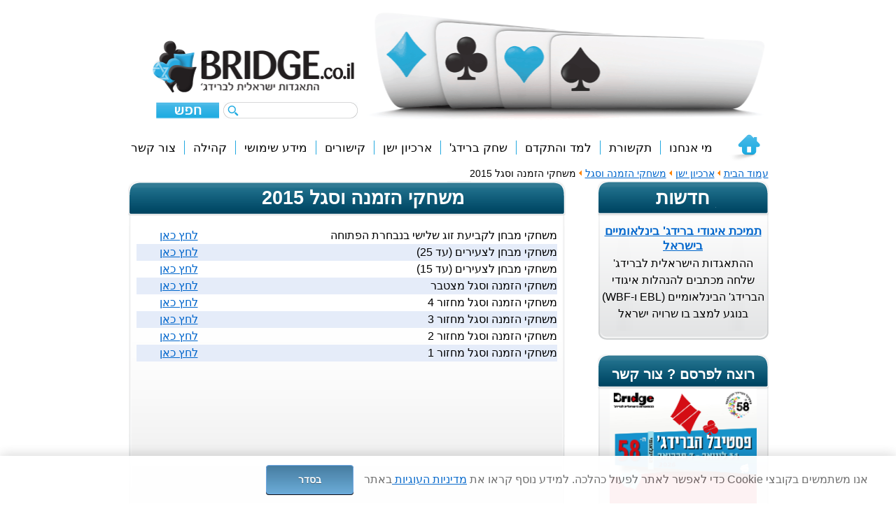

--- FILE ---
content_type: text/html; charset=utf-8
request_url: https://main.bridge.co.il/innerpagestatic/trials-2015
body_size: 13250
content:
<!DOCTYPE html PUBLIC "-//W3C//DTD XHTML 1.0 Transitional//EN" "http://www.w3.org/TR/xhtml1/DTD/xhtml1-transitional.dtd">
<html xmlns="http://www.w3.org/1999/xhtml" xml:lang="en" lang="en">
    <head>
        <meta http-equiv="Content-Type" content="text/html; charset=utf-8" />
        <meta name="title" content="התאגדות הברידג&#039;" />
<meta name="description" content="התאגדות הברידג&#039;" />
<meta name="keywords" content="התאגדות, הברידג&#039;" />
<meta name="language" content="heb" />
<meta name="robots" content="index, follow" />
        <title>התאגדות הברידג&#039;</title>
        <link rel="shortcut icon" href="/favicon.ico" />
        <script type="text/javascript" src="/js/lib/jquery/jquery-1.10.2.min.js?ver=1682956207"></script>
<script type="text/javascript" src="/js/lib/jquery/jquery-ui.js?ver=1682956208"></script>
<script type="text/javascript" src="/js/lib/jquery/jquery.validate.js?ver=1682956208"></script>
<script type="text/javascript" src="/js/lib/SAGscroller.js?ver=1682837313"></script>
<script type="text/javascript" src="/js/lib/smoke/smoke.js?ver=1682623348"></script>
<script type="text/javascript" src="/js/lib/qtip/jquery.qtip.min.js?ver=1682611979"></script>
<script type="text/javascript" src="/js/settings.js?ver=1682623423"></script>
<script type="text/javascript" src="/js/global-functions.js?ver=1762029901"></script>
        <link rel="stylesheet" type="text/css" media="screen" href="/sfDoctrineSimpleForumPlugin/css/reset.css?ver=1429463913" />
<link rel="stylesheet" type="text/css" media="screen" href="/sfDoctrineSimpleForumPlugin/css/forum.css?ver=1429463913" />
<link rel="stylesheet" type="text/css" media="screen" href="/css/SAGscroller.css?ver=1592645743" />
<link rel="stylesheet" type="text/css" media="screen" href="/css/dynamic_nav.css?ver=1748056294" />
<link rel="stylesheet" type="text/css" media="screen" href="/css/smoke.css?ver=1594182883" />
<link rel="stylesheet" type="text/css" media="screen" href="/css/jquery.qtip.min.css?ver=1707249734" />
<link rel="stylesheet" type="text/css" media="screen" href="/css/main.css?ver=1749674751" />
<link rel="stylesheet" type="text/css" media="screen" href="/css/innerpage.css?ver=1713994692" />
<link rel="stylesheet" type="text/css" media="screen" href="/css/inner/screen.css?ver=1592645744" />
<link rel="stylesheet" type="text/css" media="screen" href="/css/rcarousel.css?ver=1749674751" />
<link rel="stylesheet" type="text/css" media="screen" href="/css/light.css?ver=1592645744" />
    </head>
    <body>

    <!--[if lt IE 10]>
    <p>
        You are using an <strong>outdated</strong> browser. Please
        <a href="http://browsehappy.com/">upgrade your browser</a> to improve your experience.
    </p>
    <![endif]-->
    <noscript>
        <p>
            This page requires JavaScript to work properly. Please enable JavaScript in your browser.
        </p>
    </noscript>

        <center>
            <div class="widecontainer">
                    <header class="site_header">
    <div class="logo"></div>
    <div class="search-bar">
        <form action="/innerpagedynamic/searchResult" method="get" class="inline" onsubmit="return validate()">
            <div class="search_top_search">
                <input name="searchword" id="mod-search-searchword" maxlength="20" class="inputbox_top_search"
                       type="text" size="30" value=" " onblur="if (this.value=='') this.value=' ';"
                       onfocus="if (this.value==' ') this.value='';">
                <input type="submit" value="" class="button_top_search" onclick="this.form.searchword.focus();"/>
            </div>
        </form>
        <div class="search-notification-popup"></div>
    </div>
</header>

<div class="top_menu">
    <div class="container">
        <ul id="nav">
            <li class="home"><a href="/" title="עמוד הבית"><img src="/images/home.png" alt="אייקון בית"></a></li>
            <li class="parent"><a target="_self" href="/innerpagestatic/aboutUs">מי אנחנו</a><ul><li class="parent"><a target="_self" href="/innerpagestatic/associationInstitutions">מוסדות ההתאגדות</a><ul><li><a target="_self" href="/innerpagestatic/specialethicscommittee">ועדת אתיקה מיוחדת</a></li></ul></li><li><a target="_self" href="/innerpagestatic/officials">בעלי תפקידים</a></li><li><a target="_self" href="/innerpagestatic/sportsActivities">פעילויות ספורטיביות</a></li><li><a target="_self" href="/innerpagestatic/promotionalActivities">פעילות לקידום הברידג&#039;</a></li><li><a target="_self" href="/innerpagestatic/israelNationalTeam">נבחרות ישראל</a></li><li><a target="_self" href="/innerpagedynamic/hallOfFame">היכל התהילה</a></li><li class="parent"><a target="_self" href="/innerpagestatic/documentsAndProtocols">מסמכים ופרוטוקולים</a><ul><li><a target="_self" href="/innerpagestatic/articlesOfAssociation">תקנון ההתאגדות</a></li><li><a target="_self" href="/innerpagedynamic/protocols">פרוטוקולים</a></li><li><a target="_self" href="/innerpagedynamic/decisionsAndProcedures">החלטות, נהלים ותקנונים</a></li></ul></li><li class="parent"><a target="_self" href="/innerpagestatic/signIncorporation">הרשמה להתאגדות</a><ul><li><a target="_self" href="/innerpagestatic/taarif">תעריפי ההתאגדות</a></li><li><a target="_self" href="/innerpagestatic/online-registration">הרשמה מקוונת</a></li><li><a target="_self" href="/innerpagestatic/yakirim">יקירי ההתאגדות</a></li></ul></li><li><a target="_self" href="/innerpagestatic/executivecommittee">דבר ועד העמותה</a></li><li><a target="_self" href="/innerpagestatic/accessibility">הצהרת נגישות</a></li><li><a target="_self" href="/innerpagestatic/freeinfo">חופש המידע</a></li></ul></li><li><span class="separator"></span></li><li class="parent"><a target="_self" href="/innerpagestatic/communication">תקשורת</a><ul><li><a target="_self" href="/innerpagedynamic/tvInterviews">כתבות וראיונות בטלויזיה</a></li><li><a target="_self" href="/innerpagedynamic/radioInterviews">רדיו ופודקסטים</a></li><li><a target="_self" href="/innerpagedynamic/newspapersArticles">כתבות בעיתונים</a></li><li><a target="_self" href="/innerpagedynamic/promotionalVideos">סרטוני תדמית</a></li><li><a target="_self" href="/innerpagestatic/MarketingMaterial">חומרים שיווקיים</a></li><li class="parent"><a target="_self" href="/innerpagestatic/news-papaer_archive">ארכיון בטאון ההתאגדות</a><ul><li><a href=innerpagestatic/bitaon-2026> ביטאונים 2026 </a></li><li><a target="_self" href="/innerpagestatic/bitaon-2025">ביטאונים 2025</a></li><li><a target="_self" href="/innerpagestatic/bitaon-2024">ביטאונים 2024</a></li><li><a target="_self" href="/innerpagestatic/bitaon-2023">ביטאונים 2023</a></li><li><a target="_self" href="/innerpagestatic/bitaon-2022">ביטאונים 2022</a></li><li><a target="_self" href="/innerpagestatic/bitaon-2021">ביטאונים 2021</a></li><li><a target="_self" href="/innerpagestatic/bitaon-2020">ביטאונים 2020</a></li><li><a target="_self" href="/innerpagestatic/bitaon-2019">ביטאונים 2019</a></li><li><a target="_self" href="/innerpagestatic/bitaon-2017">ביטאונים 2017</a></li><li><a target="_self" href="/innerpagestatic/bitaon-2018">ביטאונים 2018</a></li><li><a target="_self" href="/innerpagestatic/bitaon-2016">ביטאונים 2016</a></li><li><a target="_self" href="/innerpagestatic/bitaon-2015">ביטאונים 2015</a></li><li><a target="_self" href="/innerpagestatic/bitaon-2014">ביטאונים 2014</a></li><li><a target="_self" href="/innerpagestatic/bitaon-2013">ביטאונים 2013</a></li><li><a target="_self" href="/innerpagestatic/bitaon-2012">ביטאונים 2012</a></li><li><a target="_self" href="/innerpagestatic/bitaon-2011">ביטאונים 2011</a></li><li><a target="_self" href="/innerpagestatic/bitaon-2010">ביטאונים 2010</a></li></ul></li></ul></li><li><span class="separator"></span></li><li class="parent"><a target="_self" href="/innerpagestatic/learnAndProgress">למד והתקדם</a><ul><li><a href=http://bridge.co.il/pages/teachers-list-all.htm> רשימת מורים לברידג&#039; </a></li><li><a target="_self" href="/innerpagestatic/whatIsBridge">מהו משחק הברידג&#039;?</a></li><li><a target="_self" href="/innerpagestatic/courses">קורסים לברידג&#039;</a></li><li class="parent"><a target="_self" href="/innerpagestatic/youth">ברידג&#039; לצעירים</a><ul><li><a target="_self" href="/innerpagestatic/pisga">קידום כשרונות צעירים</a></li><li><a target="_self" href="/innerpagestatic/competitions">מסגרת תחרותית</a></li><li><a target="_self" href="/innerpagestatic/camp">מחנה קיץ</a></li><li><a target="_self" href="/innerpagestatic/advantages">יתרונות הברידג&#039; לצעירים</a></li><li><a href=https://main.bridge.co.il/uploads/files/KidsRank.pdf> דירוג צעירים </a></li></ul></li><li><a target="_self" href="/innerpagedynamic/articlesAndNews">מאמרים וכתבות</a></li><li><a href=https://main.bridge.co.il/uploads/files/monthlyhand.pdf> יד החודש </a></li></ul></li><li><span class="separator"></span></li><li class="parent"><a target="_self" href="/innerpagestatic/playBridge">שחק ברידג&#039;</a><ul><li><a target="_self" href="/innerpagedynamic/branchsAssociation">חפש מועדון</a></li><li><a target="_self" href="/innerpagedynamic/searchForPartner">חפש שותף</a></li><li><a href=https://main.bridge.co.il/innerpagestatic/BBO> שחק ברידג&#039; אונליין </a></li><li><a href=https://www.bridge.co.il/arwin/teams/all-ligot-2025.php> ליגה לקבוצות </a></li><li><a target="_self" href="/innerpagestatic/national-tournaments">אליפויות ותחרויות ארציות</a></li><li><a target="_self" href="/innerpagestatic/tournaments">אירועי ברידג&#039; בעולם</a></li><li><a target="_self" href="/innerpagestatic/AnnualProgram">תוכנית ספורטיבית שנתית</a></li><li><a target="_self" href="/innerpagestatic/InternationalSchedule">תכנית תחרויות בינלאומיות</a></li></ul></li><li><span class="separator"></span></li><li class="parent"><a target="_self" href="/innerpagestatic/resultsArchive">ארכיון ישן</a><ul><li class="parent"><a target="_self" href="/innerpagestatic/SimultaniousCompetitions">סימולטניות ארציות</a><ul><li><a target="_self" href="/innerpagestatic/sim-2016">סימולטניות 2016</a></li><li><a target="_self" href="/innerpagestatic/sim-2015">סימולטניות 2015</a></li><li><a target="_self" href="/innerpagestatic/sim-2014">סימולטניות 2014</a></li><li><a target="_self" href="/innerpagestatic/sim-2013">סימולטניות 2013</a></li></ul></li><li class="parent"><a target="_self" href="/innerpagestatic/league">משחקי ליגה</a><ul><li><a target="_self" href="/innerpagestatic/PremiereLeague">ליגה לאומית</a></li><li><a target="_self" href="/innerpagestatic/NationalLeague">ליגה ארצית</a></li><li><a target="_self" href="/innerpagestatic/FirstLeague">ליגה א&#039;</a></li><li><a target="_self" href="/innerpagestatic/Invitationalgames">משחקי מבחן לליגה ב&#039;</a></li><li><a target="_self" href="/innerpagestatic/SecondLeague">ליגה ב&#039;</a></li><li><a target="_self" href="/innerpagestatic/ChildrenLeage">ליגה לילדים</a></li><li><a target="_self" href="/innerpagestatic/pairs-league-tb">ליגה לזוגות TB</a></li></ul></li><li><a target="_self" href="/innerpagestatic/NationalandIBFCup">גביע המדינה </a></li><li><a target="_self" href="/innerpagestatic/IBFChampionship">גביע ההתאגדות</a></li><li class="parent"><a target="_self" href="/innerpagestatic/PairsChampionship">אליפות ישראל לזוגות</a><ul><li><a target="_self" href="/innerpagestatic/pairsChampionship2016">אליפות ישראל לזוגות 2016</a></li><li><a target="_self" href="/innerpagestatic/2015">אליפות ישראל לזוגות 2015</a></li><li><a target="_self" href="/innerpagestatic/2014">אליפות ישראל לזוגות 2014</a></li><li><a target="_self" href="/innerpagestatic/2013">אליפות ישראל לזוגות 2013</a></li></ul></li><li><a target="_self" href="/innerpagestatic/GiantsCup">גביע הנפילים</a></li><li><a target="_self" href="/innerpagestatic/ClubChampionships">אליפות מועדונים</a></li><li class="parent"><a target="_self" href="/innerpagestatic/Invitationgames">משחקי הזמנה וסגל</a><ul><li><a target="_self" href="/innerpagestatic/trials-2016">משחקי הזמנה וסגל 2016</a></li><li><a target="_self" href="/innerpagestatic/trials-2015">משחקי הזמנה וסגל 2015</a></li><li><a target="_self" href="/innerpagestatic/trials-2014">משחקי הזמנה וסגל 2014</a></li><li><a target="_self" href="/innerpagestatic/trails-2013">משחקי הזמנה וסגל 2013</a></li></ul></li><li><a target="_self" href="/innerpagestatic/IsraelBridgeFestival">פסטיבל הברידג&#039; הבינלאומי</a></li></ul></li><li><span class="separator"></span></li><li class="parent"><a target="_self" href="/innerpagestatic/links">קישורים</a><ul><li><a target="_self" href="/innerpagedynamic/branchsAssociation">מועדוני ברידג&#039; בישראל</a></li><li><a target="_self" href="/innerpagestatic/bridgeOrganizationsWorldwide">ארגוני ברידג&#039; בעולם</a></li><li><a target="_self" href="/innerpagestatic/internationalcompetitions">תחרויות בינלאומיות</a></li><li><a target="_self" href="/innerpagestatic/institutionsAndSportsOrganizations">מוסדות וארגוני ספורט</a></li><li><a target="_self" href="/innerpagestatic/learnAndPlayOnSites">אתרי משחק ולימוד</a></li><li><a target="_self" href="/innerpagestatic/events">אירועי ההתאגדות</a></li></ul></li><li><span class="separator"></span></li><li class="parent"><a target="_self" href="/innerpagestatic/usefulInformation">מידע שימושי</a><ul><li class="parent"><a target="_self" href="/innerpagestatic/player-ranks">דירוג שחקנים</a><ul><li><a target="_self" href="/innerpagestatic/master_points">שיטת דירוג תארים</a></li><li><a href=http://bridge.co.il/pages/rankedlist.htm> דירוג שחקנים </a></li><li><a href=/uploads/files/new_masterpoint_report.pdf> דוח נקודות אמן - הסבר </a></li><li><a href=https://bridge.co.il/pages/members-elo.html> מד כושר </a></li></ul></li><li class="parent"><a target="_self" href="/innerpagestatic/rulesAndProcedures">חוקים ונהלים</a><ul><li><a target="_self" href="/innerpagestatic/procedures">נהלים שונים בתחרויות</a></li><li><a target="_self" href="/innerpagestatic/newbridgelaws2017">חוקים חדשים 2017</a></li><li><a target="_self" href="/innerpagestatic/schoolLaws">ספר החוקים 2007</a></li></ul></li><li class="parent"><a target="_self" href="/innerpagestatic/info">תחרויות ההתאגדות</a><ul><li><a href=http://bridge.co.il/pages/ranked-td-list-all.htm > רשימת מנהלי תחרויות </a></li><li><a href=/uploads/files/MP.pdf> מפתח נקודות אמן בתחרויות </a></li><li><a href=http://bridge.co.il/pages/federation-events.php> דף מידע - תחרויות </a></li><li><a href=/uploads/files/Leagues2019/all-ligot-2019.php> ליגה לקבוצות </a></li><li><a target="_self" href="/innerpagestatic/simultanious">סימולטנית ארצית</a></li><li><a target="_self" href="/innerpagestatic/td-info">מידע למנהלי תחרויות</a></li><li><a href=/uploads/files/info-handicap.pdf> תחרויות בחישוב הנדיקאפ </a></li><li><a href=http://bridge.co.il/pages/bbo-regs.pdf> נהלי משחק ב BBO </a></li></ul></li><li class="parent"><a target="_self" href="/innerpagestatic/ResultsProgram">תוכנה לחישוב תוצאות</a><ul><li><a target="_self" href="/innerpagestatic/Newprogram">תוכנת חישובים דור ב&#039;</a></li><li><a target="_self" href="/innerpagestatic/Remoteassistance">שליטה מרחוק</a></li></ul></li><li><a target="_self" href="/innerpagestatic/bridgemates">ברידג&#039;מייטס</a></li><li class="parent"><a target="_self" href="/innerpagestatic/Downloads">הורדות</a><ul><li><a target="_self" href="/innerpagestatic/Forms">טפסים</a></li><li><a href=https://main.bridge.co.il/innerpagestatic/SimultaneousDeals> חלוקות בסימולטניות </a></li><li><a target="_self" href="/innerpagestatic/Software">תוכנות</a></li></ul></li></ul></li><li><span class="separator"></span></li><li><a target="_self" href="/innerpagedynamic/goldenHands">קהילה</a></li><li><span class="separator"></span></li><li><a target="_self" href="/innerpagedynamic/contactUs">צור קשר</a></li>        </ul>
    </div>
</div><script type="text/javascript">
    $(document).ready(function () {
        li = $('#nav li').first();
        $(li).css('padding', '0');
    });

    function validate() {
        if ($("#mod-search-searchword").val().length <= 2 || $('#mod-search-searchword').val().trim() == "") {
            $('.search-notification-popup').text('עלייך לציין לפחות 3 אותיות על-מנת לחפש באתר');
            $('.search-notification-popup').show();
            $('.search-notification-popup').delay(9000).fadeOut('9000', function () {
            });
            return false;
        }
        return true;
    }

    (function (i, s, o, g, r, a, m) {
        i['GoogleAnalyticsObject'] = r;
        i[r] = i[r] || function () {
            (i[r].q = i[r].q || []).push(arguments)
        }, i[r].l = 1 * new Date();
        a = s.createElement(o),
            m = s.getElementsByTagName(o)[0];
        a.async = 1;
        a.src = g;
        m.parentNode.insertBefore(a, m)
    })(window, document, 'script', '//www.google-analytics.com/analytics.js', 'ga');

    ga('create', 'UA-54899464-1', 'auto');
    ga('send', 'pageview');


    var _rollbarConfig = {
        accessToken: '34cbc645d81f488dad49020d2af99847',
        captureUncaught: true,
        captureUnhandledRejections: true,
        payload: {
            environment: 'production',
            // context: 'rollbar/test'
            client: {
                javascript: {
                    code_version: '1.0',
                    // source_map_enabled: true,
                    // guess_uncaught_frames: true
                }
            }
        }
    };
    // Rollbar Snippet
    !function (r) {
        var e = {};

        function o(n) {
            if (e[n]) return e[n].exports;
            var t = e[n] = {i: n, l: !1, exports: {}};
            return r[n].call(t.exports, t, t.exports, o), t.l = !0, t.exports
        }

        o.m = r, o.c = e, o.d = function (r, e, n) {
            o.o(r, e) || Object.defineProperty(r, e, {enumerable: !0, get: n})
        }, o.r = function (r) {
            "undefined" != typeof Symbol && Symbol.toStringTag && Object.defineProperty(r, Symbol.toStringTag, {value: "Module"}), Object.defineProperty(r, "__esModule", {value: !0})
        }, o.t = function (r, e) {
            if (1 & e && (r = o(r)), 8 & e) return r;
            if (4 & e && "object" == typeof r && r && r.__esModule) return r;
            var n = Object.create(null);
            if (o.r(n), Object.defineProperty(n, "default", {
                enumerable: !0,
                value: r
            }), 2 & e && "string" != typeof r) for (var t in r) o.d(n, t, function (e) {
                return r[e]
            }.bind(null, t));
            return n
        }, o.n = function (r) {
            var e = r && r.__esModule ? function () {
                return r.default
            } : function () {
                return r
            };
            return o.d(e, "a", e), e
        }, o.o = function (r, e) {
            return Object.prototype.hasOwnProperty.call(r, e)
        }, o.p = "", o(o.s = 0)
    }([function (r, e, o) {
        "use strict";
        var n = o(1), t = o(5);
        _rollbarConfig = _rollbarConfig || {}, _rollbarConfig.rollbarJsUrl = _rollbarConfig.rollbarJsUrl || "https://cdn.rollbar.com/rollbarjs/refs/tags/v2.26.0/rollbar.min.js", _rollbarConfig.async = void 0 === _rollbarConfig.async || _rollbarConfig.async;
        var a = n.setupShim(window, _rollbarConfig), l = t(_rollbarConfig);
        window.rollbar = n.Rollbar, a.loadFull(window, document, !_rollbarConfig.async, _rollbarConfig, l)
    }, function (r, e, o) {
        "use strict";
        var n = o(2), t = o(3);

        function a(r) {
            return function () {
                try {
                    return r.apply(this, arguments)
                } catch (r) {
                    try {
                        console.error("[Rollbar]: Internal error", r)
                    } catch (r) {
                    }
                }
            }
        }

        var l = 0;

        function i(r, e) {
            this.options = r, this._rollbarOldOnError = null;
            var o = l++;
            this.shimId = function () {
                return o
            }, "undefined" != typeof window && window._rollbarShims && (window._rollbarShims[o] = {
                handler: e,
                messages: []
            })
        }

        var s = o(4), d = function (r, e) {
            return new i(r, e)
        }, c = function (r) {
            return new s(d, r)
        };

        function u(r) {
            return a((function () {
                var e = this, o = Array.prototype.slice.call(arguments, 0),
                    n = {shim: e, method: r, args: o, ts: new Date};
                window._rollbarShims[this.shimId()].messages.push(n)
            }))
        }

        i.prototype.loadFull = function (r, e, o, n, t) {
            var l = !1, i = e.createElement("script"), s = e.getElementsByTagName("script")[0], d = s.parentNode;
            i.crossOrigin = "", i.src = n.rollbarJsUrl, o || (i.async = !0), i.onload = i.onreadystatechange = a((function () {
                if (!(l || this.readyState && "loaded" !== this.readyState && "complete" !== this.readyState)) {
                    i.onload = i.onreadystatechange = null;
                    try {
                        d.removeChild(i)
                    } catch (r) {
                    }
                    l = !0, function () {
                        var e;
                        if (void 0 === r._rollbarDidLoad) {
                            e = new Error("rollbar.js did not load");
                            for (var o, n, a, l, i = 0; o = r._rollbarShims[i++];) for (o = o.messages || []; n = o.shift();) for (a = n.args || [], i = 0; i < a.length; ++i) if ("function" == typeof (l = a[i])) {
                                l(e);
                                break
                            }
                        }
                        "function" == typeof t && t(e)
                    }()
                }
            })), d.insertBefore(i, s)
        }, i.prototype.wrap = function (r, e, o) {
            try {
                var n;
                if (n = "function" == typeof e ? e : function () {
                    return e || {}
                }, "function" != typeof r) return r;
                if (r._isWrap) return r;
                if (!r._rollbar_wrapped && (r._rollbar_wrapped = function () {
                    o && "function" == typeof o && o.apply(this, arguments);
                    try {
                        return r.apply(this, arguments)
                    } catch (o) {
                        var e = o;
                        throw e && ("string" == typeof e && (e = new String(e)), e._rollbarContext = n() || {}, e._rollbarContext._wrappedSource = r.toString(), window._rollbarWrappedError = e), e
                    }
                }, r._rollbar_wrapped._isWrap = !0, r.hasOwnProperty)) for (var t in r) r.hasOwnProperty(t) && (r._rollbar_wrapped[t] = r[t]);
                return r._rollbar_wrapped
            } catch (e) {
                return r
            }
        };
        for (var p = "log,debug,info,warn,warning,error,critical,global,configure,handleUncaughtException,handleAnonymousErrors,handleUnhandledRejection,captureEvent,captureDomContentLoaded,captureLoad".split(","), f = 0; f < p.length; ++f) i.prototype[p[f]] = u(p[f]);
        r.exports = {
            setupShim: function (r, e) {
                if (r) {
                    var o = e.globalAlias || "Rollbar";
                    if ("object" == typeof r[o]) return r[o];
                    r._rollbarShims = {}, r._rollbarWrappedError = null;
                    var l = new c(e);
                    return a((function () {
                        e.captureUncaught && (l._rollbarOldOnError = r.onerror, n.captureUncaughtExceptions(r, l, !0), e.wrapGlobalEventHandlers && t(r, l, !0)), e.captureUnhandledRejections && n.captureUnhandledRejections(r, l, !0);
                        var a = e.autoInstrument;
                        return !1 !== e.enabled && (void 0 === a || !0 === a || "object" == typeof a && a.network) && r.addEventListener && (r.addEventListener("load", l.captureLoad.bind(l)), r.addEventListener("DOMContentLoaded", l.captureDomContentLoaded.bind(l))), r[o] = l, l
                    }))()
                }
            }, Rollbar: c
        }
    }, function (r, e, o) {
        "use strict";

        function n(r, e, o, n) {
            r._rollbarWrappedError && (n[4] || (n[4] = r._rollbarWrappedError), n[5] || (n[5] = r._rollbarWrappedError._rollbarContext), r._rollbarWrappedError = null);
            var t = e.handleUncaughtException.apply(e, n);
            o && o.apply(r, n), "anonymous" === t && (e.anonymousErrorsPending += 1)
        }

        r.exports = {
            captureUncaughtExceptions: function (r, e, o) {
                if (r) {
                    var t;
                    if ("function" == typeof e._rollbarOldOnError) t = e._rollbarOldOnError; else if (r.onerror) {
                        for (t = r.onerror; t._rollbarOldOnError;) t = t._rollbarOldOnError;
                        e._rollbarOldOnError = t
                    }
                    e.handleAnonymousErrors();
                    var a = function () {
                        var o = Array.prototype.slice.call(arguments, 0);
                        n(r, e, t, o)
                    };
                    o && (a._rollbarOldOnError = t), r.onerror = a
                }
            }, captureUnhandledRejections: function (r, e, o) {
                if (r) {
                    "function" == typeof r._rollbarURH && r._rollbarURH.belongsToShim && r.removeEventListener("unhandledrejection", r._rollbarURH);
                    var n = function (r) {
                        var o, n, t;
                        try {
                            o = r.reason
                        } catch (r) {
                            o = void 0
                        }
                        try {
                            n = r.promise
                        } catch (r) {
                            n = "[unhandledrejection] error getting `promise` from event"
                        }
                        try {
                            t = r.detail, !o && t && (o = t.reason, n = t.promise)
                        } catch (r) {
                        }
                        o || (o = "[unhandledrejection] error getting `reason` from event"), e && e.handleUnhandledRejection && e.handleUnhandledRejection(o, n)
                    };
                    n.belongsToShim = o, r._rollbarURH = n, r.addEventListener("unhandledrejection", n)
                }
            }
        }
    }, function (r, e, o) {
        "use strict";

        function n(r, e, o) {
            if (e.hasOwnProperty && e.hasOwnProperty("addEventListener")) {
                for (var n = e.addEventListener; n._rollbarOldAdd && n.belongsToShim;) n = n._rollbarOldAdd;
                var t = function (e, o, t) {
                    n.call(this, e, r.wrap(o), t)
                };
                t._rollbarOldAdd = n, t.belongsToShim = o, e.addEventListener = t;
                for (var a = e.removeEventListener; a._rollbarOldRemove && a.belongsToShim;) a = a._rollbarOldRemove;
                var l = function (r, e, o) {
                    a.call(this, r, e && e._rollbar_wrapped || e, o)
                };
                l._rollbarOldRemove = a, l.belongsToShim = o, e.removeEventListener = l
            }
        }

        r.exports = function (r, e, o) {
            if (r) {
                var t, a,
                    l = "EventTarget,Window,Node,ApplicationCache,AudioTrackList,ChannelMergerNode,CryptoOperation,EventSource,FileReader,HTMLUnknownElement,IDBDatabase,IDBRequest,IDBTransaction,KeyOperation,MediaController,MessagePort,ModalWindow,Notification,SVGElementInstance,Screen,TextTrack,TextTrackCue,TextTrackList,WebSocket,WebSocketWorker,Worker,XMLHttpRequest,XMLHttpRequestEventTarget,XMLHttpRequestUpload".split(",");
                for (t = 0; t < l.length; ++t) r[a = l[t]] && r[a].prototype && n(e, r[a].prototype, o)
            }
        }
    }, function (r, e, o) {
        "use strict";

        function n(r, e) {
            this.impl = r(e, this), this.options = e, function (r) {
                for (var e = function (r) {
                    return function () {
                        var e = Array.prototype.slice.call(arguments, 0);
                        if (this.impl[r]) return this.impl[r].apply(this.impl, e)
                    }
                }, o = "log,debug,info,warn,warning,error,critical,global,configure,handleUncaughtException,handleAnonymousErrors,handleUnhandledRejection,_createItem,wrap,loadFull,shimId,captureEvent,captureDomContentLoaded,captureLoad".split(","), n = 0; n < o.length; n++) r[o[n]] = e(o[n])
            }(n.prototype)
        }

        n.prototype._swapAndProcessMessages = function (r, e) {
            var o, n, t;
            for (this.impl = r(this.options); o = e.shift();) n = o.method, t = o.args, this[n] && "function" == typeof this[n] && ("captureDomContentLoaded" === n || "captureLoad" === n ? this[n].apply(this, [t[0], o.ts]) : this[n].apply(this, t));
            return this
        }, r.exports = n
    }, function (r, e, o) {
        "use strict";
        r.exports = function (r) {
            return function (e) {
                if (!e && !window._rollbarInitialized) {
                    for (var o, n, t = (r = r || {}).globalAlias || "Rollbar", a = window.rollbar, l = function (r) {
                        return new a(r)
                    }, i = 0; o = window._rollbarShims[i++];) n || (n = o.handler), o.handler._swapAndProcessMessages(l, o.messages);
                    window[t] = n, window._rollbarInitialized = !0
                }
            }
        }
    }]);
    // End Rollbar Snippet
</script>


                    <div class="content_body">
                        <div class="first">
                            <div class="path"></div>
<div class="side_blocks">
    <div class="side_block">
        <h1>חדשות</h1>
        <div id="messages-scroller" class="sagscroller">
            <ul class="newsflash-horiz" style="z-index: 1000;"></ul>
        </div>
    </div>
    <div class="side_sap"></div>
    <div class="side_block baner-headline">
        <h1>רוצה לפרסם ? צור קשר</h1>
    </div>
</div>
<script>
    var banner = {"banner_id":"29","links_id":"67","title":"\u05de\u05e1\u05da \u05e6\u05d3 \u05d1\u05e8\u05d9\u05e8\u05ea \u05de\u05d7\u05d3\u05dc","description":"\u05e4\u05e1\u05d8\u05d9\u05d1\u05dc","href":"\/uploads\/files\/2096\u05d1\u05d0\u05e0\u05e8 240_170.jpg","banner_link":"https:\/\/ibf-festival.org\/","position":"1","status":"2","is_showed":false,"status_time":"2026-01-05 10:46:38"};
    var attentions = [{"attention_id":"117","title":"\u05ea\u05de\u05d9\u05db\u05ea \u05d0\u05d9\u05d2\u05d5\u05d3\u05d9 \u05d1\u05e8\u05d9\u05d3\u05d2' \u05d1\u05d9\u05e0\u05dc\u05d0\u05d5\u05de\u05d9\u05d9\u05dd \u05d1\u05d9\u05e9\u05e8\u05d0\u05dc","title_link":"https:\/\/main.bridge.co.il\/innerpagestatic\/wbf-support","text":"\u05d4\u05d4\u05ea\u05d0\u05d2\u05d3\u05d5\u05ea \u05d4\u05d9\u05e9\u05e8\u05d0\u05dc\u05d9\u05ea \u05dc\u05d1\u05e8\u05d9\u05d3\u05d2' \u05e9\u05dc\u05d7\u05d4 \u05de\u05db\u05ea\u05d1\u05d9\u05dd \u05dc\u05d4\u05e0\u05d4\u05dc\u05d5\u05ea \u05d0\u05d9\u05d2\u05d5\u05d3\u05d9 \u05d4\u05d1\u05e8\u05d9\u05d3\u05d2' \u05d4\u05d1\u05d9\u05e0\u05dc\u05d0\u05d5\u05de\u05d9\u05d9\u05dd (EBL \u05d5-WBF) \u05d1\u05e0\u05d5\u05d2\u05e2 \u05dc\u05de\u05e6\u05d1 \u05d1\u05d5 \u05e9\u05e8\u05d5\u05d9\u05d4 \u05d9\u05e9\u05e8\u05d0\u05dc \u05d5\u05d1\u05d9\u05e7\u05e9\u05d4 \u05d0\u05ea \u05ea\u05de\u05d9\u05db\u05ea\u05dd \u05d4\u05d2\u05dc\u05d5\u05d9\u05d4 \u05d1\u05d9\u05e9\u05e8\u05d0\u05dc.\r\n\u05dc\u05d4\u05dc\u05df \u05e7\u05d9\u05e9\u05d5\u05e8 \u05dc\u05de\u05db\u05ea\u05d1 \u05e9\u05d4\u05d5\u05e2\u05d1\u05e8 \u05e2\"\u05d9 \u05d4\u05d4\u05ea\u05d0\u05d2\u05d3\u05d5\u05ea \u05d4\u05d9\u05e9\u05e8\u05d0\u05dc\u05d9\u05ea \u05dc\u05d1\u05e8\u05d9\u05d3\u05d2':","position":"1","status":"1","status_time":"2023-10-17 13:37:43"},{"attention_id":"116","title":"\u05e0\u05d1\u05d7\u05e8\u05ea \u05d4\u05e0\u05e9\u05d9\u05dd \u05e9\u05dc \u05d9\u05e9\u05e8\u05d0\u05dc \u05d0\u05dc\u05d5\u05e4\u05ea \u05d4\u05e2\u05d5\u05dc\u05dd","title_link":"https:\/\/main.bridge.co.il\/innerpagestatic\/ISRAEL-WORLD-CHAMP","text":"\u05e0\u05d1\u05d7\u05e8\u05ea \u05d4\u05e0\u05e9\u05d9\u05dd \u05e9\u05dc \u05d9\u05e9\u05e8\u05d0\u05dc \u05de\u05e9\u05dc\u05d9\u05de\u05d4 \u05d0\u05ea \u05d4\u05d4\u05d9\u05e9\u05d2 \u05d4\u05d2\u05d3\u05d5\u05dc \u05d1\u05d9\u05d5\u05ea\u05e8 \u05d1\u05ea\u05d5\u05dc\u05d3\u05d5\u05ea \u05d4\u05e2\u05e0\u05e3 \u05d1\u05db\u05dc \u05d4\u05d6\u05de\u05e0\u05d9\u05dd - \u05e2\u05dd \u05d6\u05db\u05d9\u05d9\u05d4 \u05d1\u05de\u05d3\u05dc\u05d9\u05d9\u05ea \u05d4\u05d6\u05d4\u05d1 \u05d1\u05d0\u05dc\u05d9\u05e4\u05d5\u05ea \u05d4\u05e2\u05d5\u05dc\u05dd \u05e9\u05d4\u05e1\u05ea\u05d9\u05d9\u05de\u05d4 (2\/9\/23) \u05d1\u05de\u05e8\u05d5\u05e7\u05d5.","position":"4","status":"1","status_time":"2023-10-17 13:37:10"},{"attention_id":"74","title":"\u05e2\u05d5\u05dc\u05d4 \u05e2\u05dc \u05d4\u05d2\u05dc","title_link":"https:\/\/main.bridge.co.il\/innerpagestatic\/Gal_Fibert","text":"\u05d1\u05d2\u05d9\u05dc 15 \u05e0\u05d7\u05e9\u05d1\u05ea \u05d2\u05dc \u05e4\u05d9\u05d1\u05e8\u05d8 \u05dc\u05d0\u05d7\u05ea \u05de\u05d4\u05e9\u05d7\u05e7\u05e0\u05d9\u05d5\u05ea \u05d4\u05e6\u05e2\u05d9\u05e8\u05d5\u05ea \u05d5\u05d4\u05de\u05d1\u05d8\u05d9\u05d7\u05d5\u05ea \u05e9\u05dc \u05d4\u05d1\u05e8\u05d9\u05d3\u05d2' \u05d4\u05d9\u05e9\u05e8\u05d0\u05dc\u05d9. \u05e2\u05dd \u05d9\u05d9\u05d7\u05d5\u05e1 \u05de\u05e9\u05e4\u05d7\u05ea\u05d9 \u05de\u05d7\u05d9\u05d9\u05d1 \u05d5\u05ea\u05e9\u05d5\u05e7\u05d4 \u05d2\u05d3\u05d5\u05dc\u05d4 \u05dc\u05e2\u05e0\u05e3 \u05d4\u05d9\u05d0 \u05dc\u05d0 \u05de\u05ea\u05d1\u05d9\u05d9\u05e9\u05ea \u05dc\u05d4\u05e6\u05d9\u05d1 \u05dc\u05e2\u05e6\u05de\u05d4 \u05de\u05d8\u05e8\u05d5\u05ea \u05de\u05e8\u05d7\u05d9\u05e7\u05d5\u05ea \u05dc\u05db\u05ea: ''\u05de\u05d0\u05de\u05d9\u05e0\u05d4 \u05e9\u05d0\u05d4\u05d9\u05d4 \u05d0\u05dc\u05d5\u05e4\u05ea \u05d0\u05d9\u05e8\u05d5\u05e4\u05d4 \u05d9\u05d5\u05dd \u05d0\u05d7\u05d3''","position":"25","status":"1","status_time":"2022-07-28 14:36:22"},{"attention_id":"69","title":"\u05e8\u05d5\u05e6\u05d9\u05dd \u05dc\u05d4\u05d9\u05d5\u05ea \u05d1\u05e8\u05d9\u05d0\u05d9\u05dd! \u05e9\u05d7\u05e7\u05d5 \u05d1\u05e8\u05d9\u05d3\u05d2'","title_link":"\/uploads\/files\/playbridge.jpg","text":"\u05d0\u05dc \u05ea\u05d2\u05d9\u05d3\u05d5 \u05e9\u05dc\u05d0 \u05d0\u05de\u05e8\u05e0\u05d5 \u05dc\u05db\u05dd!  \u05de\u05d7\u05e7\u05e8 \u05de\u05d3\u05e2\u05d9 \u05d1\u05d0\u05d5\u05e0\u05d9\u05d1\u05e8\u05e1\u05d9\u05d8\u05ea \u05e7\u05dc\u05d9\u05e4\u05d5\u05e8\u05e0\u05d9\u05d4 \u05d1\u05d1\u05e8\u05e7\u05dc\u05d9 \u05d4\u05e8\u05d0\u05d4 \u05e9\u05e1\u05e4\u05d9\u05e8\u05ea \u05ea\u05d0\u05d9 \u05d4\u05de\u05e2\u05e8\u05db\u05ea \u05d4\u05d7\u05d9\u05e1\u05d5\u05e0\u05d9\u05ea \u05d0\u05e6\u05dc \u05d0\u05e0\u05e9\u05d9\u05dd \u05e9\u05de\u05e9\u05d7\u05e7\u05d9\u05dd \u05d1\u05e8\u05d9\u05d3\u05d2', \u05d2\u05d1\u05d5\u05d4\u05d4 \u05de\u05d4\u05e8\u05d2\u05d9\u05dc.","position":"29","status":"1","status_time":"2022-07-28 14:35:36"}];
    var link = {"links_id":"213","hetext":"\u05de\u05e9\u05d7\u05e7\u05d9 \u05d4\u05d6\u05de\u05e0\u05d4 \u05d5\u05e1\u05d2\u05dc 2015","entext":"Trials-2015","href":null,"module":"innerpagestatic","action":"trials-2015","target":"_self","parent_id":"106","is_parent":false,"line_num":null,"position":"2","type":"1","linkPages":{"page_content_id":"223","link_id":"213","html_content":"<table border=\"0\" align=\"center\">\n<tbody>\n<tr>\n<td>\u05de\u05e9\u05d7\u05e7\u05d9 \u05de\u05d1\u05d7\u05df \u05dc\u05e7\u05d1\u05d9\u05e2\u05ea \u05d6\u05d5\u05d2 \u05e9\u05dc\u05d9\u05e9\u05d9 \u05d1\u05e0\u05d1\u05d7\u05e8\u05ea \u05d4\u05e4\u05ea\u05d5\u05d7\u05d4&nbsp;<\/td>\n<td>&nbsp;<a href=\"http:\/\/www.bridge.co.il\/results\/2015\/opntrl15.htm\" target=\"_blank\">\u05dc\u05d7\u05e5 \u05db\u05d0\u05df<\/a><\/td>\n<\/tr>\n<tr>\n<td>\u05de\u05e9\u05d7\u05e7\u05d9 \u05de\u05d1\u05d7\u05df \u05dc\u05e6\u05e2\u05d9\u05e8\u05d9\u05dd (\u05e2\u05d3 25)<\/td>\n<td>&nbsp;<a href=\"http:\/\/www.bridge.co.il\/results\/2015\/jtrl25.htm\" target=\"_blank\">\u05dc\u05d7\u05e5 \u05db\u05d0\u05df<\/a><\/td>\n<\/tr>\n<tr>\n<td>\u05de\u05e9\u05d7\u05e7\u05d9 \u05de\u05d1\u05d7\u05df \u05dc\u05e6\u05e2\u05d9\u05e8\u05d9\u05dd (\u05e2\u05d3 15)<\/td>\n<td>&nbsp;<a href=\"http:\/\/www.bridge.co.il\/results\/2015\/jtrl15.htm\" target=\"_blank\">\u05dc\u05d7\u05e5 \u05db\u05d0\u05df<\/a><\/td>\n<\/tr>\n<tr>\n<td>\u05de\u05e9\u05d7\u05e7\u05d9 \u05d4\u05d6\u05de\u05e0\u05d4 \u05d5\u05e1\u05d2\u05dc \u05de\u05e6\u05d8\u05d1\u05e8<\/td>\n<td>&nbsp;<a href=\"http:\/\/www.bridge.co.il\/results\/2015\/sgl15t.pdf\" target=\"_blank\">\u05dc\u05d7\u05e5 \u05db\u05d0\u05df<\/a><\/td>\n<\/tr>\n<tr>\n<td>\u05de\u05e9\u05d7\u05e7\u05d9 \u05d4\u05d6\u05de\u05e0\u05d4 \u05d5\u05e1\u05d2\u05dc \u05de\u05d7\u05d6\u05d5\u05e8 4<\/td>\n<td>&nbsp;<a href=\"http:\/\/www.bridge.co.il\/results\/2015\/sgl-20154.htm\" target=\"_blank\">\u05dc\u05d7\u05e5 \u05db\u05d0\u05df<\/a><\/td>\n<\/tr>\n<tr>\n<td>\u05de\u05e9\u05d7\u05e7\u05d9 \u05d4\u05d6\u05de\u05e0\u05d4 \u05d5\u05e1\u05d2\u05dc \u05de\u05d7\u05d6\u05d5\u05e8 3<\/td>\n<td>&nbsp;<a href=\"http:\/\/www.bridge.co.il\/results\/2015\/sgel153.htm\" target=\"_blank\">\u05dc\u05d7\u05e5 \u05db\u05d0\u05df<\/a><\/td>\n<\/tr>\n<tr>\n<td>\u05de\u05e9\u05d7\u05e7\u05d9 \u05d4\u05d6\u05de\u05e0\u05d4 \u05d5\u05e1\u05d2\u05dc \u05de\u05d7\u05d6\u05d5\u05e8 2<\/td>\n<td>&nbsp;<a href=\"http:\/\/www.bridge.co.il\/results\/2015\/segel15-2.htm\" target=\"_blank\">\u05dc\u05d7\u05e5 \u05db\u05d0\u05df<\/a><\/td>\n<\/tr>\n<tr>\n<td>\u05de\u05e9\u05d7\u05e7\u05d9 \u05d4\u05d6\u05de\u05e0\u05d4 \u05d5\u05e1\u05d2\u05dc \u05de\u05d7\u05d6\u05d5\u05e8 1<\/td>\n<td>&nbsp;<a href=\"http:\/\/www.bridge.co.il\/results\/2015\/segel15-1.htm\" target=\"_blank\">\u05dc\u05d7\u05e5 \u05db\u05d0\u05df<\/a><\/td>\n<\/tr>\n<\/tbody>\n<\/table>"},"Parent":{"links_id":"106","hetext":"\u05de\u05e9\u05d7\u05e7\u05d9 \u05d4\u05d6\u05de\u05e0\u05d4 \u05d5\u05e1\u05d2\u05dc","entext":"Invitation games","href":null,"module":"innerpagestatic","action":"Invitationgames","target":"_self","parent_id":"99","is_parent":true,"line_num":null,"position":"7","type":"1"}};
    var plink = {"links_id":"99","hetext":"\u05d0\u05e8\u05db\u05d9\u05d5\u05df \u05d9\u05e9\u05df","entext":"Results Archive","href":null,"module":"innerpagestatic","action":"resultsArchive","target":"_self","parent_id":"1","is_parent":true,"line_num":null,"position":"5","type":"1"};
    var scheck = true;
    
    $(document).ready(function(){
        if(banner){
            var window = $('.side_block').last();
            var type = banner.href.substr(banner.href.length - 3);
            if(type == 'swf'){ img = flashGenerate(window,banner.href,'banner') }
            else var img = $('<img />').css({'margin-top': '-21px','height': '170px','width': '210px'}).attr('src',banner.href).appendTo(window);
            a = $('<a />').attr({'href':banner.banner_link,'target':'_blank'});
            $(img).wrap(a)
        }
        
        $.each(attentions, function(k,v){
            var li = $('<li />').addClass('newsflash-item').appendTo('.newsflash-horiz');
            var title = $('<h4 />').addClass('newsflash-title').appendTo(li).css('h4:hover','background-color:yellow');
            var p;
            $('<a/>').attr({'href':v.title_link,'target':'_blank'}).text(v.title).appendTo(title);
            if(v.text.length > 140){
                v.text = v.text.slice(0,160);
                p = $('<p />').text(v.text + "... ").appendTo(li);
            }
            else p = $('<p />').text(v.text).appendTo(li);
            $(p).bind('click', function(){
                 document.location.href = v.title_link;
            });
            $('<span/>').addClass("article-separator").html('&nbsp;').appendTo(li);
        });
        
        var uniquevar = new sagscroller({
            id: 'messages-scroller',
            mode: 'auto',
            pause: 6000,
            animatespeed: 1200,
            navpanel: {show:false, cancelauto:false}
            //etc
        });   
        
        $('#messages-scroller').bind('hover',function(){
        }, function(){
            if(scheck) uniquevar.stopscroll();
            else uniquevar.scrollmsg(true);
            scheck = !(scheck);
        });

        var path = $('.path');
        if(link != false && link != null && link.Parent != null ){ 
            $(path).html('');
            if(link.Parent.parent_id == 1){
                var div2 = $('<div>').addClass('breadcrumbs').appendTo(path);
                $('<a />').attr('href','/innerpagedynamic/homePage').addClass('pathway').text('עמוד הבית').appendTo(div2);
                $('<img>').attr('src','/images/arrow_rtl.png').appendTo(div2);
        
                $('<a />').attr('href','/'+link.Parent.module+'/'+link.Parent.action).addClass('pathway').text(link.Parent.hetext).appendTo(div2);
                $('<img>').attr('src','/images/arrow_rtl.png').appendTo(div2);
                $('<span>').text(link.hetext).appendTo(div2);
            }
            else if(plink.status == false){
                div2 = $('<div>').addClass('breadcrumbs').appendTo(path);
                $('<a />').attr('href','/innerpagedynamic/homePage').addClass('pathway').text('עמוד הבית').appendTo(div2);
                $('<img>').attr('src','/images/arrow_rtl.png').appendTo(div2);
                $('<span>').text(link.hetext).appendTo(div2);
            }
            else{
                div2 = $('<div>').addClass('breadcrumbs').appendTo(path);
                $('<a />').attr('href','/innerpagedynamic/homePage').addClass('pathway').text('עמוד הבית').appendTo(div2);
                $('<img>').attr('src','/images/arrow_rtl.png').appendTo(div2);
                $('<a />').attr('href','/'+plink.module+'/'+plink.action).addClass('pathway').text(plink.hetext).appendTo(div2);
                $('<img>').attr('src','/images/arrow_rtl.png').appendTo(div2);
                $('<a />').attr('href','/'+link.Parent.module+'/'+link.Parent.action).addClass('pathway').text(link.Parent.hetext).appendTo(div2);
                $('<img>').attr('src','/images/arrow_rtl.png').appendTo(div2);
                $('<span>').text(link.hetext).appendTo(div2);
            }
        }
        else if( $('.path').html() == '')  {
            $('.path').css('margin','10px');
        }
       
    });
</script>

                            
<div class="item-page">
    <div class="w_BlockTitle">
        <h1>משחקי הזמנה וסגל 2015</h1>
    </div>
    <div class="w_BlockLoop">
        <div class="w_BlockBody">
            <div class="article_content">
                <table border="0" align="center">
<tbody>
<tr>
<td>משחקי מבחן לקביעת זוג שלישי בנבחרת הפתוחה&nbsp;</td>
<td>&nbsp;<a href="http://www.bridge.co.il/results/2015/opntrl15.htm" target="_blank">לחץ כאן</a></td>
</tr>
<tr>
<td>משחקי מבחן לצעירים (עד 25)</td>
<td>&nbsp;<a href="http://www.bridge.co.il/results/2015/jtrl25.htm" target="_blank">לחץ כאן</a></td>
</tr>
<tr>
<td>משחקי מבחן לצעירים (עד 15)</td>
<td>&nbsp;<a href="http://www.bridge.co.il/results/2015/jtrl15.htm" target="_blank">לחץ כאן</a></td>
</tr>
<tr>
<td>משחקי הזמנה וסגל מצטבר</td>
<td>&nbsp;<a href="http://www.bridge.co.il/results/2015/sgl15t.pdf" target="_blank">לחץ כאן</a></td>
</tr>
<tr>
<td>משחקי הזמנה וסגל מחזור 4</td>
<td>&nbsp;<a href="http://www.bridge.co.il/results/2015/sgl-20154.htm" target="_blank">לחץ כאן</a></td>
</tr>
<tr>
<td>משחקי הזמנה וסגל מחזור 3</td>
<td>&nbsp;<a href="http://www.bridge.co.il/results/2015/sgel153.htm" target="_blank">לחץ כאן</a></td>
</tr>
<tr>
<td>משחקי הזמנה וסגל מחזור 2</td>
<td>&nbsp;<a href="http://www.bridge.co.il/results/2015/segel15-2.htm" target="_blank">לחץ כאן</a></td>
</tr>
<tr>
<td>משחקי הזמנה וסגל מחזור 1</td>
<td>&nbsp;<a href="http://www.bridge.co.il/results/2015/segel15-1.htm" target="_blank">לחץ כאן</a></td>
</tr>
</tbody>
</table>            </div>
        </div>
    </div>
    <div class="w_Blockfoot"></div>
</div>
                            <div id="onetrust-banner-sdk" class=" otFlat otRelFont bottom ot-wo-title ot-fade-in" tabindex="0" role="region"
     dir="rtl" aria-label="Cookie banner">
    <div role="alertdialog" aria-describedby="onetrust-policy-text" aria-label="פרטיות">
        <div class="ot-sdk-container">
            <div class="ot-sdk-row">
                <div id="onetrust-group-container" class="ot-sdk-eight ot-sdk-columns">
                    <div class="banner_logo"></div>
                    <div id="onetrust-policy">

                        <p id="onetrust-policy-text">
                            אנו משתמשים בקובצי Cookie כדי לאפשר לאתר לפעול כהלכה.

                            למידע נוסף קראו את
                            <a href="/innerpagestatic/cookies">
                                מדיניות
                                העוגיות
                            </a>
                            באתר

                            </p>

                    </div>
                </div>
                <div id="onetrust-button-group-parent" class="ot-sdk-three ot-sdk-columns">
                    <div id="onetrust-button-group">
                        <button class="button-results cookie_box_close" id="onetrust-accept-btn-handler">בסדר</button>
                    </div>
                </div>
            </div>
        </div><!-- Close Button -->
        <div id="onetrust-close-btn-container"></div><!-- Close Button END--></div>
</div>

<script>
    $(document).ready(function()
    {
        if(getCookie('show_cookie_message') != 'no')
        {
            $('#onetrust-banner-sdk').show();
        }

        $('.cookie_box_close').click(function()
        {
            $('#onetrust-banner-sdk').animate({opacity:0 }, "slow");
            setCookie('show_cookie_message','no');
            return false;
        });
    });
</script>


<style>

    #onetrust-group-container {
        margin-left: 15px;
    }

    #onetrust-banner-sdk.otFlat {
        display: none;
        position: fixed;
        z-index: 2147483645;
        bottom: 0;
        left: 0;
        right: 0;
        background-color: #fff;
        opacity: 0.95;
    }
    #onetrust-banner-sdk .ot-sdk-container, #onetrust-pc-sdk .ot-sdk-container, #ot-sdk-cookie-policy .ot-sdk-container {
        position: relative;
        width: 100%;
        max-width: 100%;
        margin: 0 auto;
        padding: 0 20px;
        box-sizing: border-box;
    }

    #onetrust-banner-sdk .ot-sdk-row {
        display: flex!important;
        align-items: center;
        max-width: 1200px!important;
        margin: 0 auto!important;
    }

    #onetrust-banner-sdk {
        box-shadow: 0 0 18px rgb(0 0 0 / 20%);
    }



    #onetrust-banner-sdk #onetrust-accept-btn-handler, #onetrust-banner-sdk #onetrust-reject-all-handler, #onetrust-banner-sdk #onetrust-pc-btn-handler {
        background-color: #2B6FB6;
        color: #fff;
        border-color: #68a4e3;
        min-width: 125px;
        height: auto;
        white-space: normal;
        word-break: break-word;
        word-wrap: break-word;
        padding: 12px 10px;
        line-height: 1.2;
        font-size: 14px;
        font-weight: 600;
        border-radius: 4px;
        margin: 0;
    }

    #onetrust-banner-sdk .ot-sdk-button, #onetrust-banner-sdk button, #onetrust-pc-sdk .ot-sdk-button, #onetrust-pc-sdk button, #ot-sdk-cookie-policy .ot-sdk-button, #ot-sdk-cookie-policy button {
        display: inline-block;
        height: 38px;
        padding: 0 30px;
        color: #555;
        text-align: center;
        font-size: 0.9em;
        font-weight: 400;
        line-height: 38px;
        letter-spacing: 0.01em;
        text-decoration: none;
        white-space: nowrap;
        background-color: transparent;
        border-radius: 2px;
        border: 1px solid #bbb;
        cursor: pointer;
        box-sizing: border-box;
    }

    #onetrust-banner-sdk .ot-sdk-container {
        padding: 13px 0!important;
        width: 100%!important;
    }

    #onetrust-banner-sdk #onetrust-policy-text {
        color: dimgray;
        float: right;
    }

    #onetrust-banner-sdk #onetrust-policy-text a{
        text-decoration: underline;
    }

</style>                            <div class="iconsmenu"> 
    <div class="nsi-container nsi-iconhoriz-icontop">
        <div>
            <ul>
                <li>
                    <a href="https://www.youtube.com/channel/UCy0V7pS1UDUChHB6u6rNwhw/videos?app=desktop"
                       target="_self" style="position: relative;
    top: 5px;">
                        <img src="/images/thila/ytube.png" alt="סניפי ההתאגדות" height="54" width="54" style="border-radius: 50%;
    border: 2px solid white;">
                        <br>
                        <span> סרטוני הדרכה</span>
                    </a>
                </li>
                <li>
                    <a href="http://www.facebook.com/home.php#!/groups/129335987082973/" target="_blank" title="פייסבוק">
                        <img src="/images/icon_facebook.png" alt="פייסבוק" height="64" width="64">
                        <br>	                  	
                        <span>Facebook</span>
                    </a>
                </li>
                <li>
                    <a href="http://bridge.co.il/fairplay/complaint.php"  title="fair play " target="_blank">
                        <img src="/images/fair-play-round.png" alt="fair play " height="64" width="64">
                        <br>	                  	
                        <span>fair play </span>
                    </a>
                </li>
                <li>
                    <a href="/innerpagedynamic/goldenHands" title=" ידי זהב">
                        <img src="/images/yedey-zahav-footer.PNG" alt=" ידי זהב" height="64" width="64">
                        <br />
                        <span>ידי זהב</span>
                    </a>
                </li>
                <li>
                    <a href="/innerpagedynamic/searchForPartner" title="חפש שותף/ה">
                        <img src="/images/icon_magnifyer.png" alt="חפש שותף/ה" height="64" width="64">
                        <br>	                  	
                        <span>חפש שותף/ה</span>
                    </a>
                </li>
                <li>
                    <a href="/innerpagestatic/online-registration" target="_blank" title="תשלומים">

                        <img src="/images/icon_shekel.png" alt="תשלומים" height="64" width="64">
                        <br>	                  	
                        <span>תשלומים</span>
                    </a>
                </li>
                <li>
                    <a href="/innerpagedynamic/branchsAssociation"  title="סניפי ההתאגדות">

                        <img src="/images/icon_map.png" alt="סניפי ההתאגדות" height="64" width="64">
                        <br>	                  	
                        <span>סניפי ההתאגדות</span>
                    </a>
                </li>
            </ul>
        </div>
    </div>
</div>
<div class="footer_links">
    <p>
        <a target="_self" href="/innerpagestatic/aboutUs">מי אנחנו</a> | <a target="_self" href="https://main.bridge.co.il/innerpagestatic/accessibility">הצהרת נגישות</a> | <a target="_self" href="/innerpagestatic/communication">תקשורת</a> | <a target="_self" href="/innerpagestatic/learnAndProgress">למד והתקדם</a> | <a target="_self" href="/innerpagestatic/playBridge">שחק ברידג&#039;</a> | <a target="_self" href="/innerpagestatic/ResultsArchive">ארכיון תוצאות</a> | <a target="_self" href="/innerpagestatic/usefulInformation">מידע שימושי</a> | <a target="_self" href="/innerpagestatic/links">קישורים</a> | <a target="_self" href="https://main.bridge.co.il/uploads/files/online_registration/terms.pdf">תקנון האתר</a> | <a target="_self" href="/forums">פורומים</a> | <a target="_self" href="/innerpagedynamic/contactUs">צור קשר</a>  <br>         <br>
        <div> התאגדות ישראלית לברידג'
        ע"ר 580021764 2026 © כל הזכויות שמורות</div>
    </p>
</div>                        </div>
                    </div>
            </div>
        </center>
        <div class="modal"></div>
        
        
        
        <!-- Accessibility Code for "bridge.co.il" -->
<script>
window.interdeal = {
    get sitekey (){ return "6342305763ef781d61f1aa76d948affe"} ,
    get domains(){
        return {
            "js": "https://cdn.nagich.co.il/",
            "acc": "https://access.nagich.co.il/"
        }
    },
    "Position": "left",
    "Menulang": "HE",
    "draggable": true,
    "btnStyle": {
        "vPosition": [
            "80%",
            "80%"
        ],
        "margin": [
            "0",
            "0"
        ],
        "scale": [
            "0.5",
            "0.5"
        ],
        "color": {
            "main": "#115d79",
            "second": "#ffffff"
        },
        "icon": {
            "outline": true,
            "outlineColor": "#ffffff",
            "type":  1 ,
            "shape": "circle"
        }
    },
                                  
};

(function(doc, head, body){
    var coreCall             = doc.createElement('script');
    coreCall.src             = interdeal.domains.js + 'core/5.2.0/accessibility.js';
    coreCall.defer           = true;
    coreCall.integrity       = 'sha512-fHF4rKIzByr1XeM6stpnVdiHrJUOZsKN2/Pm0jikdTQ9uZddgq15F92kUptMnyYmjIVNKeMIa67HRFnBNTOXsQ==';
    coreCall.crossOrigin     = 'anonymous';
    coreCall.setAttribute('data-cfasync', true );
    body? body.appendChild(coreCall) : head.appendChild(coreCall);
})(document, document.head, document.body);
</script>
<!-- End of Accessibility Code for "bridge.co.il" -->
        
        
    </body>
</html>


--- FILE ---
content_type: text/css
request_url: https://main.bridge.co.il/sfDoctrineSimpleForumPlugin/css/forum.css?ver=1429463913
body_size: 1245
content:
#middle-side {
    /*width: 960px;*/
    margin: 0 auto;
}

.forum, .forum td, .forum th, table#fora td.forum_threads, table#fora td.forum_posts, table#fora td.forum_recent,
table#threads td.thread_replies, table#threads td.thread_views, table#threads td.thread_recommandations, table#threads td.thread_recent
{
    /*font-family: 'Lucida Grande', 'Trebuchet MS', Arial, Helvetica, sans-serif;*/
    /*font-size: 0.9em;*/
}

.forum h1
{
    /*font-family: 'Lucida Grande', 'Trebuchet MS', Arial, Helvetica, sans-serif;*/
    margin: 5px 0;
    font-size: 1.6em;
    color: #000;
}

.forum .forum_figures
{
    /*width: 100%;*/
    text-align: right;
    margin: 0 0 10px 0;
}

table#fora, table#threads, table#messages
{
    border-collapse: collapse;
    /*width: 100%;*/
    clear: both;
}

table#fora td, table#fora th, table#threads td, table#threads th, table#messages td, table#messages th
{
    border: solid 1px #BFDCFF;
    padding: 4px;
    max-width: 600px;
    overflow-x: auto;
}

table#fora th, table#threads th, table#messages th
{
    background: #a1c8d8;
    color: white;
}

table#fora td.category_header
{
    font-weight: bold;
    color: #000;
    background-color: #F3F9FB;
}

table#fora td.forum_name a
{
    font-weight: bold;
    /*font-size: 1.3em;*/
    text-decoration: underline;
}

table#fora td.forum_name
{
    width: 45%;
    padding: 10px;
}

table#fora td.forum_threads, table#fora td.forum_posts
{
    text-align: center;
    width: 9%;
    background-color: #F3F9FB;
}

table#threads td.thread_name
{
    width: 50%;
    padding: 5px;
}

table#threads .thread_name a
{
    text-decoration: underline;
}

table#threads .thread_name a:hover
{
    text-decoration: none;
}

table#threads .thread_name a.new
{
    font-weight: bold;
}

table#threads td.thread_replies, table#threads td.thread_views, table#threads td.thread_recommandations
{
    text-align: center;
    width: 8%;
    background-color: #F3F9FB;
}
.post_author img{
    width: 50px;
}

table#messages td.post_author
{
    width: 20%;
    background-color: #F3F9FB;
    vertical-align: top;
}

table#messages td.post_author .send-email-button
{
    vertical-align: top;
    margin: 14px;
    background-color: rgb(230, 245, 255);
    padding: 2px;
    border-radius: 5px;
}

table#messages td .back-to-top-button{
    font-size: 12px;
    position: relative;
}

table#messages td .replay-button{
    font-size: 12px;
    position: relative;
}

table#messages td .back-to-top-button span{
    position: absolute;
    left: 3px;
    width: 77px;
}

table#messages td .replay-button span {
    position: absolute;
    left: 90px;
    width: 80px;
}

table#messages td .post_details
{
    border-bottom: solid 1px ;
    color: #81A5CF;
    margin-bottom: 5px;
}

table#messages td.post_message {

}

table#messages td .post_content
{
    margin: 2px;
}

table#messages .spacer td
{
    border: none;
}

ul.forum_actions
{
    float: left;
    margin-bottom: 5px;
}

ul.forum_actions li
{
    display: inline;
    width: 100px;
    height: 25px;
}

ul.forum_actions li a:link,
ul.forum_actions li a:visited
{
    /*font-size: 1.1em;*/
    padding: 2px 4px;
    color: white;
    background: #CAAA00 url(/sfDoctrineSimpleForumPlugin/images/button_bg.gif);
    text-decoration: none!important;
    border-bottom: solid 1px #B08854;
    border-right: solid 1px #B08854;
}

ul.post_actions
{
    list-style: none;
    text-align: right;
}

ul.post_actions li
{
    display: inline;
    font-size: 0.9em;
}

ul.post_actions li::before
{
    color: lightgrey;
    content: ' - ';
}

ul.post_actions li:first-child::before
{
    content: '';
}

ul.post_actions li a:link,
ul.post_actions li a:visited
{
    color: red;
    text-decoration: none!important;
}

ul.post_actions li a:hover
{
    text-decoration: underline!important;
}
.pagination ul{
    list-style-type: none;
}
.pagination ul .end{

}
.pagination ul li{
    display: inline-block;
    padding: 3px;
    margin: 5px;
    border-radius: 4px;

}

.forum a {
    text-decoration: none;
    color: #00A0EA;
}

.forum a:hover {
    color: #00A0EA;
    text-decoration: underline;
}

.forum a img {
    border: 0;
}

h1 {
    color: #00A0EA;
    font-size: 2em;
    padding: 10px 0;
    text-align: center;
}

#forum_navigation{
    padding: 5px 0;
    font-size: 0.8em;
}
ul#forum_navigation, ul.forum_actions
{
    list-style: none;
    display: inline;
}

ul#forum_navigation li
{
    display: inline;
}

.breadcrumb {
    padding: 5px 0;
}

.breadcrumb a {
    text-decoration:none;
}

.breadcrumb a:hover {
    text-decoration:underline;
}


--- FILE ---
content_type: text/css
request_url: https://main.bridge.co.il/css/SAGscroller.css?ver=1592645743
body_size: 372
content:
/*default CSS for SAG scroller*/

.sagscroller{
	height: 145px;
overflow: hidden;
position: relative;
z-index: 1;
top: -3px;
}

.sagscroller a{
font-weight:bold;
}

.sagscroller ul{
position:absolute;
margin:0;
padding:0;
width: 100%;
}

.sagscroller ul li{
	display:block;
        min-height: 155px;
}

.sagscroller ul li p{
padding: 3px;
cursor: pointer;
}

.sagscroller li  {
	list-style-position: outside;
	list-style-image: url(/images/bullet.jpg);
}

.sliderdesc {
	position:relative;
	top: 20px;	
}
/*.newsflash-item{ background-color: black;  }*/
.newsflash-item:hover { text-decoration:none;}
/*
.newsflash-title a:hover{ text-decoration: underline;  }*/

--- FILE ---
content_type: text/css
request_url: https://main.bridge.co.il/css/dynamic_nav.css?ver=1748056294
body_size: 1045
content:
#nav {
    padding: 0;
    margin: 0;
    font-size: 17px;
    display: flex;
    align-items: center;
    position: relative;
}

#dev-nav {
    text-decoration: underline;
    font-size: 10px;
    white-space: nowrap;
    position: absolute !important;
    top: -4px;
    right: 256px;
}

#nav li {
    display: inline-block;
    position: relative;
    list-style: none;
}

#nav li .parent {
    background: url(../images/menu-parent-off.png) !important;
}

#nav li a:hover {
    text-decoration: none;
}

/* main level link */
#nav a {
    white-space: nowrap;
    color: #000000;
    text-decoration: none;
    display: block;
    padding: 8px 12px;
    margin: 0;
}

#nav a:hover {
    color: #000;
    text-decoration: none !important;
}

#nav li a:hover {
    color: #000;

}

#nav li.parent li a {
    padding: 4px 12px;
}

#nav .parent a {
    color: #000000;
    background-repeat: no-repeat;
    background-position: right top;
    display: block;
    padding: 7px 12px;
    margin: 0;
}

/* main level link hover */
#nav .selected a {
    color: #2fb0e3;
    border-top: solid 1px #f8f8f8;
}

#nav li:hover > a {
    color: #2fb0e3;
}

/* sub levels link hover */
#nav ul li:hover a, #nav li:hover li a {
    background: none;
    border: none;
    color: #666;

}

#nav ul a:hover {
    background: #2fb0e3 url(../images/menu_bg.png) !important;
    color: #fff !important;
}

#nav li .parent a:hover {
    background: #2fb0e3 url(../images/menu_bg-parent.png) !important;
    color: #fff !important;
}


/* dropdown */
#nav li:hover > ul {
    display: block;
}

#nav span.separator {
    background-color: #24a9e0;
    cursor: default;
    display: block;
    width: 1px;
    height: 20px;
}

#nav li ul li span.separator {
    display: none;
}

/* level 2 list */
#nav ul {
    font-size: 18px;
    text-align: right;
    display: none;
    margin: 0;
    padding: 0;
    width: 220px;
    position: absolute;
    top: 30px;
    right: 0;
    z-index: 1000;
    background: #fff;
    border: solid 1px #2fb0e3;
    -webkit-border-radius: 7px;
    -moz-border-radius: 7px;
    border-radius: 7px;
    -webkit-box-shadow: -6px 6px 6px rgba(0, 0, 0, .3);
    -moz-box-shadow: -6px 6px 6px rgba(0, 0, 0, .3);
    box-shadow: -6px 6px 6px rgba(0, 0, 0, .3);
}

.Explorer #nav ul {
    box-shadow: -6px 6px 6px rgba(0, 0, 0, 0);
}

#nav ul li.home {
    width: 39px;
    position: relative;
    top: 10px;
    left: 12px;
}

#nav ul li {
    float: none;
    margin: 0;
    padding: 0;
    display: block;
}

#nav ul li:hover {
    text-decoration: none !important;
}

#nav ul li a:hover {
    text-decoration: none !important;
}

#nav ul a {
    font-weight: normal;
}

#nav ul a:hover {
    text-decoration: none !important;
}

/* level 3+ list */
#nav ul ul {
    right: 210px;
    top: 4px;
}

/* rounded corners of first and last link */
#nav ul li:first-child > a {
    -webkit-border-top-left-radius: 5px;
    -moz-border-radius-topleft: 5px;

    -webkit-border-top-right-radius: 5px;
    -moz-border-radius-topright: 5px;
}

#nav ul li:last-child > a {
    -webkit-border-bottom-left-radius: 5px;
    -moz-border-radius-bottomleft: 5px;

    -webkit-border-bottom-right-radius: 5px;
    -moz-border-radius-bottomright: 5px;
}

/* clearfix */
#nav:after {
    content: ".";
    display: block;
    clear: both;
    visibility: hidden;
    line-height: 0;
    height: 0;
}


.Explorer-9 #nav {
    width: 930px;
}

.Explorer #nav span.separator {
    top: 20px;
}

@media screen and (max-width: 44em) {
    #nav a {
        padding: 2px;
    }

    #nav span.separator {
        height: 10px;
    }

    #nav {
        padding: 0;
        margin: 0;
        font-size: 11px;
        display: block;
        position: relative;
    }

}


--- FILE ---
content_type: text/css
request_url: https://main.bridge.co.il/css/smoke.css?ver=1594182883
body_size: 689
content:
.smoke-base {
  position: fixed;
  top: 0;
  left: 0;
  bottom: 0;
  right: 0;
  visibility: hidden;
  opacity: 0;
}

.smoke-base.smoke-visible {
  opacity: 1;
  visibility: visible;
}

.smokebg {
  position: fixed;
  top: 0;
  left: 0;
  bottom: 0;
  right: 0;
}

.smoke-base .dialog {
  position: absolute;
}

.dialog-prompt {
  margin-top: 15px;
  text-align: center;
}

.dialog-buttons {
  margin: 20px 0 5px 0
}

.smoke {
  text-align: center;
  font-size: 22px;
  line-height: 150%;
}

.dialog-buttons button {
  display: inline-block;
  vertical-align: baseline;
  cursor: pointer;
  font-style: normal;
  text-decoration: none;
  border: 0;
  outline: 0;
  margin: 0 5px;
  -webkit-background-clip: padding-box;
  font-size: 17px;
  line-height: 13px;
  font-weight: normal;
  padding: 9px 12px;
}

.dialog-prompt input {
  margin: 0;
  border: 0;
  outline: none;
  font-family: Menlo, 'Andale Mono', monospace;
  border: 1px solid #aaa;
  width: 75%;
  display: inline-block;
  background-color: transparent;
  font-size: 16px;
  padding: 8px;
}

.smoke-base {
  background: rgba(0,0,0,.3);
  filter: progid:DXImageTransform.Microsoft.gradient(startColorstr=#90000000,endColorstr=#900000000);
}

.smoke-base .dialog {
  top: 25%;
  width: 40%;
  left: 50%;
  margin-left: -20%;
}

.smoke-base .dialog-inner {
  padding: 15px;

  color:#202020;
}

.smoke {
  background-color: rgba(255,255,255,0.95);
  filter: progid:DXImageTransform.Microsoft.gradient(startColorstr=#ffffff,endColorstr=#ffffff);
	box-shadow: 0 2px 8px #666;
}


.dialog-buttons button {
  background-color: rgba(0,0,0,.85);
  filter: progid:DXImageTransform.Microsoft.gradient(startColorstr=#222222,endColorstr=#222222);
  border-radius: 0;
  color: #fff;
}

button.cancel {
  background-color: rgba(0,0,0,.40);
  filter: progid:DXImageTransform.Microsoft.gradient(startColorstr=#444444,endColorstr=#444444);
}

.queue{
	display:none;
}


--- FILE ---
content_type: text/css
request_url: https://main.bridge.co.il/css/main.css?ver=1749674751
body_size: 2570
content:
@charset "UTF-8";

body {
    direction: rtl;
}

input:-webkit-autofill {
    -webkit-box-shadow: 0 0 0px 1000px white inset;
}

.site_header {
    background: url(../images/header.gif);
    background-repeat: no-repeat;
    background-position: center top;
    text-align: left;
    height: 184px;
}

.logo {
    display: inline-block;
    background: url(../images/logo_bridge_h.png);
    background-size: 102%;
    background-repeat: no-repeat;
    height: 101px;
    width: 299px;
    background-position: center;
    position: relative;
    left: 25px;
    margin-top: 40px;
}

.home_button {
    cursor: pointer;
    z-index: 1;
}

.search-bar {
    position: relative;
}

.search-notification-popup {
    display: none;
    z-index: 100;
    width: 151px;
    font-size: 13px;
    height: 40px;
    position: absolute;
    top: -5px;
    left: 354px;
    background-image: url('/images/search-notification-popup.png');
    padding: 2px;
    opacity: 0.9;
    text-align: right;
}

.Explorer-8 .search-notification-popup {
    opacity: 1;
    font-size: 11px;

}

.notification-popup {
    display: none;
    z-index: 100;
    width: 151px;
    font-size: 13px;
    height: 40px;
    background-image: url('/images/search-notification-popup.png');
    padding: 2px;
    opacity: 0.9;
}

.search_top_search {
    display: inline-block;
    position: relative;
    left: 40px;
    top: 3px;
}

.search_top_search input.button_top_search {
    border: none;
    background: url(/images/search_button_bg.gif);
    background-repeat: no-repeat;
    width: 90px;
    height: 25px;
    cursor: pointer;
    display: block;
    margin-top: 2px;

}

.search_top_search input.inputbox_top_search {
    font-family: 'TypographRegular', Arial;
    direction: rtl;
    font-size: 15px;
    border: none;
    background: url(/images/searchbox_input_bg.gif);
    background-repeat: no-repeat;
    background-position: center top;
    width: 191px;
    height: 24px;
    padding-right: 6px;
    display: block;
    float: right;
    margin: 2px;

}

.top_menu {
    z-index: 3;
}

.nsi-container div {
    float: left;
    position: relative;
    left: 50%;
}

.nsi-container ul {
    position: relative;
    padding: 0;
    margin: 0;
    list-style: none !important;
}

.nsi-container li {
    float: left;
    padding: 10px 20px 0 0;
    text-align: center;
    cursor: pointer;
}

.nsi-container span {
    font-weight: bold;
}

.nsi-container a, .nsi-container a:hover {
    height: 100%;
    text-decoration: none !important;
    background: transparent !important;
    border: none !important
}

.nsi-container a, .nsi-container a:visited {
    color: #2D74AD;
}

.nsi-container ul {
    right: 50%;
}

.iconsmenu {
    background-image: url(../images/bg_icons.png);
    background-repeat: no-repeat;
    width: 100%;
    background-position: bottom;
    padding-bottom: 20px;
    display: inline-block;
}

.footer_links {
    text-align: center;
    height: 30px;
    width: 100%;
    font-size: 13px;
    color: rgb(59, 80, 162);
    display: inline-block;
}

.footer_links a:link {
    color: rgb(59, 80, 162);
    text-decoration: none;
    font-size: 13px;
    font-family: Arial, Helvetica, sans-serif;
}

.footer_links a:visited {
    color: rgb(59, 80, 162);
    text-decoration: none;
    font-size: 13px;
    font-family: Arial, Helvetica, sans-serif;
}

.footer_links a:hover {
    color: #23A8E0;
    text-decoration: none;
    font-size: 13px;
    font-family: Arial, Helvetica, sans-serif;
}

#popup_bg {
    opacity: 0.6;
    -moz-opacity: 0.6;
    filter: alpha(opacity=66);
    background-color: #65a9d7;
    position: fixed;
    height: 100%;
    width: 100%;
    z-index: 10;
    display: none;
}

#popup_message {
    opacity: 0.99;
    -moz-opacity: 0.99;
    filter: alpha(opacity=99);
    background-color: white;
    position: fixed;
    top: 30%;
    right: 30%;
    width: 35%;
    z-index: 101;
    border-radius: 12px;
    border: 2px solid cadetblue;
    padding: 10px;
    display: none;
}

#popup_message h1 {
    text-align: center;
}

.li-decoration {
    white-space: nowrap;
    text-overflow: ellipsis;
    background-color: #b7e8f6;
    border-radius: 4px;
    padding: 0px 6px;
    border: solid 2px rgb(172, 218, 219);
    box-shadow: 1px 2px azure;
}

#change-lang {
    cursor: pointer;
    font-size: 13px;
    position: absolute;
    max-width: 210px;
    margin: 10px;
    padding: 1px 6px;
    left: 235px;
    top: 7px;
    z-index: 999;
    box-shadow: 2px 0px 5px rgb(147, 190, 201);
    border-radius: 8px;
}

#change-lang img {
    width: 20px;
    padding: 0px 2px;
    float: left;
}

.Explorer #FlashHeader {
    height: 180px;
}

#contact-form-wrapper {
    margin: 10px 0;
    padding: 10px 0;
}

#contact-form {
    position: relative;
    display: table;
}

#contact-form > div {
    display: table-row;
    height: 35px;
}

#contact-form dt {
    display: table-cell;
}

#contact-form dt span {
    margin: 3px;
}

.Mozilla-11 #contact-form label {
    position: relative;
    top: -6px;
}

#contact-form dd {
    display: table-cell;
}

.message-send-confirm .dialog-inner {
    color: #00A0EA;
    border-radius: 7px;

}

.message-send-confirm {
    border-radius: 7px;
}

.message-send-confirm .dialog-buttons button {
    background-color: #00A0EA;
    min-width: 120px;
    border-radius: 4px;
    box-shadow: 1px 1px rgb(202, 202, 202);
}

.radio-wrapper input, .radio-wrapper span {
    float: right;
}

.radio-wrapper {
    display: inline-block;
    width: 85px;
}


/* When the body has the loading class, we turn
   the scrollbar off with overflow:hidden */
body.loading {
    overflow: hidden;
}

/* Anytime the body has the loading class, our
   modal element will be visible */
body.loading .modal {
    display: block;
}

#loading-whell {
    position: absolute;
    margin: auto;
    left: 0;
    right: 0;
    top: 0;
    bottom: 0;
    display: none;
}

.modal {
    display: none;
    position: fixed;
    z-index: 10000000;
    top: 0;
    left: 0;
    height: 100%;
    width: 100%;
    background: rgba(255, 255, 255, .8) url('../../images/ajax-loader.gif') 50% 50% no-repeat;
}

.ui-dialog .ui-dialog-title {
    float: right !important;
    direction: rtl;

}

.side_block_artist {
    height: 89px;
    float: right;
    background-image: url(/images/side_block.png);
    width: 244px;
    direction: rtl;
    text-align: center;
    margin-left: 21px;
}

.side_block_artist h3 {
    color: white;
    text-align: center;
    font-weight: normal;
    padding-bottom: 10px;
    margin: 3px;
    font-size: 30px;
}

.side_block_artist input {
    display: inline-block;
    background-color: white;
    border: 1px solid #BBB !important;
    padding-left: 0 !important;
    color: black;
}

.side_block_artist .player-score {
    width: 45px;
    margin-left: 11px;
}

.side_block_artist span {
    padding: 2px;
    display: inline-block;
}

.player-score.error {
    border-color: red !important;
    padding: 0 !important;
}


.button_search {
    background: url(/images/results/show_button_bg.gif);
    background-repeat: no-repeat;
    width: 91px;
    height: 24px;
    cursor: pointer;
    border: none;
    position: relative;
    top: 5px;
}


.button-results {
    background: #65a9d7;
    background: -webkit-gradient(linear, left top, left bottom, from(#3e779d), to(#65a9d7));
    background: -webkit-linear-gradient(top, #3e779d, #65a9d7);
    background: -moz-linear-gradient(top, #3e779d, #65a9d7);
    background: -ms-linear-gradient(top, #3e779d, #65a9d7);
    background: -o-linear-gradient(top, #3e779d, #65a9d7);
    padding: 5px 10px;
    -webkit-border-radius: 8px;
    -moz-border-radius: 8px;
    border-radius: 8px;
    -webkit-box-shadow: rgba(0, 0, 0, 1) 0 1px 0;
    -moz-box-shadow: rgba(0, 0, 0, 1) 0 1px 0;
    box-shadow: rgba(0, 0, 0, 1) 0 1px 0;
    text-shadow: rgba(0, 0, 0, .4) 0 1px 0;
    color: white;
    font-size: 22px;
    position: relative;
    cursor: pointer;
    display: inline-block;
    text-decoration: none !important;
    text-align: center;
}

.button-results:hover {
    border-top-color: #48a0dc;
    background: #2187cd;
    color: #ccc;
}

.clickeable {
    cursor: pointer;
}

.hidden {
    /*visibility: hidden;*/
    display: none;
}

input.error {
    border: 1px solid red !important;
}


/* for mobile */
@media (max-width: 600px) {

    .iconsmenu {
        display: none;
    }

    h1 {
        font-size: 18px !important;
    }

    .button-results{
        font-size: 17px;
    }
}


/* The container must be positioned relative: */
.custom-select {
    position: relative;
    font-family: Arial;
}

.custom-select select {
    display: none; /*hide original SELECT element: */
}

.select-selected {
    background-color: DodgerBlue;
}

/* Style the arrow inside the select element: */
.select-selected:after {
    position: absolute;
    content: "";
    top: 21px;
    left: 10px;
    width: 0;
    height: 0;
    border: 6px solid transparent;
    border-color: #fff transparent transparent transparent;
}

/* Point the arrow upwards when the select box is open (active): */
.select-selected.select-arrow-active:after {
    border-color: transparent transparent #fff transparent;
    top: 7px;
}

/* style the items (options), including the selected item: */
.select-items div,.select-selected {
    color: #ffffff;
    padding: 8px 16px;
    border: 1px solid transparent;
    border-color: transparent transparent rgba(0, 0, 0, 0.1) transparent;
    cursor: pointer;
    border-radius: 3px;
}

/* Style items (options): */
.select-items {
    position: absolute;
    background-color: DodgerBlue;
    top: 100%;
    left: 0;
    right: 0;
    z-index: 99;
    max-height: 253px;
    overflow-y: auto;
}

/* Hide the items when the select box is closed: */
.select-hide {
    display: none;
}

.select-items div:hover, .same-as-selected {
    background-color: rgba(0, 0, 0, 0.1);
}

--- FILE ---
content_type: text/css
request_url: https://main.bridge.co.il/css/innerpage.css?ver=1713994692
body_size: 2100
content:
.path {
    text-align: right;
    font-size: 14px;
}

.path img {
    margin: 2px;
}

.blog {
    overflow: auto;
}

.side_blocks h1 {
    font-family: RimonaRegular, Arial;
    font-weight: bold;
    font-size: 27px;
    padding-top: 4px;
    color: white;
    margin-bottom: 0.75em;
    margin-top: 0;
}

.baner-headline h1 {
    padding-top: 13px;
    font-size: 20px;
    margin-bottom: 1.35em;
}

.w_BlockTitle {
    height: 49px;
    background-image: url(../../images/625_block_head.png);
    background-repeat: no-repeat;
}

.w_BlockTitle h1 {
    font-family: RimonaRegular, Arial;
    font-weight: bold;
    font-size: 27px;
    padding-top: 4px;
    color: white;
}

.w_BlockBody {
    float: left;
    width: 625px;
    background-image: url(../../images/625_block_foot.png);
    background-position: center bottom;
    background-repeat: no-repeat;
}

.w_BlockBody hr {
    border-top: 1px dotted #2fb0e3;
    background-color: #ffffff;
}

.w_BlockLoop {
    float: left;
    background-image: url(../../images/625_block_bg.png);
    padding-top: 5px;
}

.w_Blockfoot {
    float: left;
    width: 625px;
    height: 20px;
    background-image: url(../../images/625_block_footer.png);
}

.side_blocks {
    float: right;
}

.side_block {
    background-image: url(/images/side_block.png);
    width: 244px;
    height: 228px;
    overflow: hidden
}

.side_sap {
    height: 20px;
}

.items-more {
    text-align: right;
    border-left: 1px dotted #2fb0e3;
    float: right;
    width: 210px;
    margin-right: 25px;
    font-size: 14px;
    position: relative;
    top: 25px;
}

.items-more h5 {
    font-size: 18px;
}

.items-more ul {
    position: relative;
    top: -25px;
}

.cat-children {
    text-align: right;
    float: right;
    margin-right: 35px;
    font-size: 14px;
    position: relative;
    top: 25px;
}

.cat-children h5 {
    font-size: 18px;
}

.cat-children ul {
    position: relative;
    top: -25px;
}

#items li {
    width: 150px;
    float: right;
    list-style: circle;
}

#items a {
    text-decoration: none;
}

#cats li {
    text-align: right;
    list-style: circle;
}

#cats a {
    text-decoration: none;
}

/*article view*/
.article_content {
    min-height: 396px;
    padding: 12px;
    text-align: right;
}

/*contact view*/
.contact {
    margin-right: 25px;
    margin-left: 25px;
    text-align: right;
}

.decorate-details {
    padding: 6px;
    background-color: rgb(231, 242, 247);
    border: #AABCFE solid 2px;
    -moz-border-radius: 15px;
    border-radius: 15px;
}

.decorate-details-page {
    padding: 6px;
    margin: 5px 5px 10px 5px;
    background-color: rgb(231, 242, 247);
    border-radius: 15px;
    text-align: center;
}

.error_flash {
    background: rgb(255, 189, 158);
    border-radius: 10px;
    padding: 3px;
    padding-right: 6px;
}

.top-banner {
    float: right;
    height: 136px;
    width: 620px;
    position: static;
    background-color: #CFF;
    margin-bottom: 22px;
}

.results {
    float: right;
    height: 392px;
    width: 459px;
    position: static;
    background-image: url(/images/bg_results2.jpg);
    background-repeat: no-repeat;
}

ul.actions {
    clear: both;
    margin-top: -50px;
    float: right;
}

ul.actions li {
    list-style-type: none;
    float: right;
    margin-left: 10px;
}

/*p#form-login-username label,
p#form-login-password label {
    width: 160px;
    display:block;
}
p#form-login-remember label {
    font-size: .9em;
    font-weight: normal;
    line-height: 25px;
}
p#form-login-remember input {
    float:left;
    margin-right: 5px;
}
form#form-login ul {
    margin: 0;
    padding: 0;
}
form#form-login ul li {
    list-style-type: none;
    margin-left: 20px;
    font-size: .9em;
}*/

/* Image float styles */
/*.img-fulltext-left {
    float:left;
    margin-right: 20px;
    margin-bottom: 20px;
}

.img-intro-left {
    float: left;
    margin-right: 10px;
    margin-bottom: 10px;
}

.img-fulltext-right {
    float: right;
    margin-left: 20px;
    margin-bottom: 20px;
}

.img-intro-right {
    float: right;
    margin-left: 10px;
    margin-bottom: 10px;
}*/

.hodaot {
    position: relative;
    top: 48px;
    width: 240px;
    height: 175px;
    overflow: auto;
}

.hodaot li {
    list-style-position: outside;
    list-style-image: url(/images/bullet.jpg);
}

.thila td {
    text-align: center;
    font-size: 19px;
}

.profile_page{
    font-size: 17px;
}

#edit-profile-form {
    height: 405px;
}

#profile-box {
    display: table;
    margin-top: 15px;
}

#profile-box div {
    display: table-row;
}

#profile-box label {
    float: right;
    font-weight: bold;
    margin-left: 5px;
    min-width: 150px;
    padding: 5px;
    color: #06c;
    margin-top: -4px;
}

#profile-pic {
    position: relative;
}

#profile-pic-box {
    position: absolute;
    display: inline-block;
    left: 10px;
    top: 75px;
}

#change-pic {
    display: none;
}

#change-pic input {
    font-size: 20px;
    opacity: 0;
    filter: alpha(opacity=0);
    position: relative;
    z-index: 1;
    top: 0;
    left: 100px;
    padding: 0;
    margin: 0;
    width: 100px;
}

#profile-pic img {
    width: 150px;
    height: 150px;
    margin: 2px;
    padding: 2px;
    border: 1px #00A0EA solid;
}

#club-pic {
    position: absolute;
    right: 643px;
    bottom: -292px;
    border-radius: 4px;
    border: 2px solid rgb(168, 185, 255);
}

#club-pic img {
    width: 203px;
    height: 182px;
    margin: 2px;
    padding: 2px;
}

#club-events-table {
    width: 580px !important;
}

.panel {
    display: table;
}

.panel dd {
    display: table-row;
}

.panel span {
    font-weight: bold;
    display: table-cell;
}

.panel div {
    display: table-cell;
    padding-right: 3px;
}

.limit-text {
    white-space: nowrap;
    width: 100%;
    overflow: hidden; /* "overflow" value must be different from "visible" */
    text-overflow: ellipsis;
}

.orange-btn {
    box-shadow: 0px 1px 0px 0px #fff6af;
    background: linear-gradient(to bottom, #ffec64 5%, #ffab23 100%);
    background-color: #ffec64;
    border-radius: 6px;
    border: 1px solid #ffaa22;
    display: inline-block;
    text-align: center;
    cursor: pointer;
    color: #333333;
    font-size: 16px;
    font-weight: bold;
    padding: 6px 24px;
    text-decoration: none;
    text-shadow: 0px 1px 0px #ffee66;
}

.orange-btn:hover {
    background: linear-gradient(to bottom, #ffab23 5%, #ffec64 100%);
    background-color: #ffab23;
    text-decoration: none !important;
}

.orange-btn:focus {
    border: 1px solid #1ec3ff;
}

.orange-btn:active {
    position: relative;
    top: 1px;
}

.orange-btn.disabled {
    cursor: not-allowed;
    opacity: 0.5;
    pointer-events: none;
}

/* Chrome, Safari, Edge, Opera */
input.disable_range::-webkit-outer-spin-button,
input.disable_range::-webkit-inner-spin-button {
    -webkit-appearance: none;
    margin: 0;
}

/* Firefox */
input.disable_range[type=number] {
    -moz-appearance: textfield;
}

input:disabled {
    opacity: 0.5;
    pointer-events: none;
}

.no_payments {
    float: left;
    width: 863px;
    height: 200px;
    direction: rtl;
    clear: both;
    background-image: url(../images/payments/no_service.png);
    background-position: center bottom;
    background-repeat: no-repeat;
    position: relative;
    padding-left: 10px;
    padding-right: 7px;
    background-color: white;
    background-size: 100%;
}

.online-icon {
    width: 21px;
    height: 22px;
    margin-right: 7px;
    display: inline-block;
    background-image: url(../images/payments/online.png);
    background-repeat: no-repeat;
    background-size: 100%;
}

.document-icon {
    width: 32px;
    height: 30px;
    margin-right: 7px;
    display: inline-block;
    background-image: url(../images/payments/document.png);
    background-repeat: no-repeat;
    background-size: 100%;
    position: relative;
    top: 10px;
}



#signin_remember {
    display: none !important;
}

label[for=signin_remember]{
    display: none !important;
}

.bold{
    font-weight: bold;
}


--- FILE ---
content_type: text/css
request_url: https://main.bridge.co.il/css/inner/screen.css?ver=1592645744
body_size: 1627
content:
html {
    margin: 0;
    padding: 0;
    border: 0;
}

body, div, span, object, iframe, h1, h2, h3, h4, h5, h6, p, blockquote, pre, a, abbr, acronym, address, code, del, dfn, em, img, q, dl, dt, dd, ol, ul, li, fieldset, form, label, legend, table, caption, tbody, tfoot, thead, tr, th, td, article, aside, dialog, figure, footer, header, hgroup, nav, section {
    margin: 0;
    padding: 0;
    border: 0;
    font-size: 100%;
    font: inherit;
    vertical-align: baseline;
}

article, aside, details, figcaption, figure, dialog, footer, header, hgroup, menu, nav, section {
    display: block;
}

body {
    line-height: 1.5;
    background: white;
}

html body {
    font-family: Arial, sans-serif;
}

body h1, body h2, body h3,
body h4, body h5, body h6 {
    font-family: Arial, sans-serif;
}

body pre, body code, body tt {
    font-family: monospace;
}

body dd, body ul, body ol {
    margin-left: 0;
    margin-right: 1.5em;
}

body td, body th {
    text-align: right;
}

body .container {
    direction: rtl;
}

body .column, body .span-1, body .span-2, body .span-3, body .span-4, body .span-5, body .span-6, body .span-7, body .span-8, body .span-9, body .span-10, body .span-11, body .span-12, body .span-13, body .span-14, body .span-15, body .span-16, body .span-17, body .span-18, body .span-19, body .span-20, body .span-21, body .span-22, body .span-23, body .span-24 {
    float: right;
    margin-right: 0;
    margin-left: 10px;
    text-align: right;
}

table {
    border-collapse: separate;
    border-spacing: 0;
}

caption, th, td {
    text-align: left;
    font-weight: normal;
    float: none !important;
}

blockquote:before, blockquote:after, q:before, q:after {
    content: '';
}

blockquote, q {
    quotes: "" "";
}

a img {
    border: none;
}

:focus {
    outline: 0;
}

h1 {
    font-weight: normal;
    color: #ffffff;
}

h2, h3, h4, h5, h6 {
    font-weight: normal;
    color: #000000;
}

h1 {
    font-size: 2em;
    margin-bottom: 0.75em;
}

h2 {
    font-size: 2em;
    margin-bottom: 0.75em;
}

h3 {
    font-size: 1.5em;
    line-height: 1;
    margin-bottom: 1em;
}

h4 {
    font-size: 17px;
    line-height: 1.25;
    margin-bottom: 0px;
}

h5 {
    font-size: 1em;
    font-weight: bold;
    margin-bottom: 1.5em;
}

h6 {
    font-size: 1em;
    font-weight: bold;
}

h1 img, h2 img, h3 img, h4 img, h5 img, h6 img {
    margin: 0;
}

.left {
    float: left !important;
}

p .left {
    margin: 1.5em 1.5em 1.5em 0;
    padding: 0;
}

.right {
    float: right !important;
}

p .right {
    margin: 1.5em 0 1.5em 1.5em;
    padding: 0;
}

a {
    color: #06c;
    text-decoration: underline;
}

a:focus, a:hover {
    color: #09f;
    text-decoration: none;
}

blockquote {
    margin: 1.5em;
    color: #666;
    font-style: italic;
}

strong, dfn {
    font-weight: bold;
}

em, dfn {
    font-style: italic;
}

sup, sub {
    line-height: 0;
}

abbr, acronym {
    border-bottom: 1px dotted #666;
}

address {
    margin: 0 0 1.5em;
    font-style: italic;
}

del {
    color: #666;
}

pre {
    margin: 1.5em 0;
    white-space: pre;
}

pre, code, tt {
    font: 1em 'andale mono', 'lucida console', monospace;
    line-height: 1.5;
}

li ul, li ol {
    margin: 0;
}

ul, ol {
    margin: 0 1.5em 1.5em 0;
    padding-left: 1.5em;
}

ul {
    list-style-type: disc;
}

ol {
    list-style-type: decimal;
}

dl {
    margin: 0 0 1.5em 0;
}

dl dt {
    font-weight: bold;
}

dd {
    margin-left: 1.5em;
}

table {
    width: 100%;
}

th {
    font-weight: bold;
}

thead th {
    background: #c3d9ff;
}

tbody tr:nth-child(even) td, tbody tr.even td {
    background: #e5ecf9;
}

label[for="forum_post_content"] {
    vertical-align: top;
}

label {
    font-weight: bold;
}

fieldset {
    padding: 0 1.4em 1.4em 1.4em;
    margin: 0 0 1.5em 0;
}

legend {
    font-weight: bold;
    font-size: 1.2em;
    margin-top: -0.2em;
    margin-bottom: 1em;
}

legend, #IE8#HACK {
    margin-top: 0;
    margin-bottom: 0;
}

input[type=text], input[type=password], input[type=url], input[type=email], input.text, input.title, textarea {
    background-color: #fff;
    border: 1px solid #bbb;
    color: #000;
}

input[type=text]:focus, input[type=password]:focus, input[type=url]:focus, input[type=email]:focus, input.text:focus, input.title:focus, textarea:focus {
    border-color: #666;
}

select {
    background-color: #fff;
    border-width: 1px;
    border-style: solid;
}

input[type=text], input[type=password], input[type=url], input[type=email], input.text, input.title, textarea, select {
    margin: 0.5em 0;
}

input.text, input.title {
    width: 300px;
    padding: 5px;
}

.widecontainer {
    max-width: 915px;
}

.border {
    padding-right: 4px;
    margin-right: 5px;
    border-right: 1px solid #ddd;
}

.colborder {
    padding-right: 24px;
    margin-right: 25px;
    border-right: 1px solid #ddd;
}

hr {
    background: #ddd;
    color: #ddd;
    clear: both;
    float: none;
    width: 100%;
    height: 1px;
    margin: 0 0 17px;
    border: none;
}

hr.space {
    background: #fff;
    color: #fff;
    visibility: hidden;
}

.clearfix:after, .container:after {
    content: "\0020";
    display: block;
    height: 0;
    clear: both;
    visibility: hidden;
    overflow: hidden;
}

.clearfix, .container {
    display: block;
}

.clear {
    clear: both;
}

.nsi-container div {
    margin-top: 0px
}

.nsi-container span {
    color: #000
}

.nsi-container span {
    font-size: 15px
}


.development {
    position: absolute;
    top: 10px;
    left: 430px;
    font-size: 20px;
    text-decoration: underline;
}


--- FILE ---
content_type: text/css
request_url: https://main.bridge.co.il/css/rcarousel.css?ver=1749674751
body_size: 535
content:

#car-container {
    direction: ltr;
    position: relative;
    top: 50px;
    width: 275px;
    margin: 0 auto;
}

#carousel {
    width: 215px;
    margin: 0 auto;
}

#ui-carousel-next, #ui-carousel-prev {
    width: 22px;
    height: 130px;
    background: url(../images/arrow-left.png) center center no-repeat;
    display: block;
    position: absolute;
    top: 0;
}

#ui-carousel-next {
    right: 0;
    background-image: url(../images/arrow-right.png);
}

#ui-carousel-prev {
    left: 0;
}

#ui-carousel-next > span, #ui-carousel-prev > span {
    display: none;
}

.slide {
    margin: 0;
    position: relative;
}

.slide-content {
    direction: rtl;
}

.slide-content h5 {
    font-size: 1em;
    font-weight: bold;
    margin-bottom: 0.5em;
    margin-top: 0.5em;
    color: #32b0e4;
    direction: rtl;
}


#carousel-bullets {
    width: 100px;
    padding-left: 50px;
    margin: 0 auto;
}

.bullet {
    background: url(../images/page-off.png) center center no-repeat;
    display: inline-block;
    width: 11px;
    height: 11px;
    margin-right: 5px;
}

.bullet.on {
    background-image: url(../images/rcarousel/page-on.png);
}


.ui-carousel {
    height: 100px;
    margin: 0;
    overflow: auto;
    padding: 0;
    position: relative; /*for ie7 to work e.g in html carousels*/
    width: 300px
}

.ui-carousel > .wrapper {
    margin: 0;
    padding: 0;
    width: 9999px;
}

.ui-carousel > .wrapper > * {
    border: 0;
    display: block;
    float: left;
    height: 100px;
    overflow: hidden;
    width: 100px;
}


--- FILE ---
content_type: text/css
request_url: https://main.bridge.co.il/css/light.css?ver=1592645744
body_size: 1693
content:
#rsmg_main {
    color: #424242;
}

ul#rsmg_gallery li div.rsmg_item_container {
    border: 1px solid #cccccc;
    background: #fff;
    box-shadow: 5px 5px 0 #dedede;
}

ul#rsmg_gallery li div.rsmg_item_container a {
    color: #a00000;
}

#rsmg_main a.rsmg_big_button {
    background: none repeat scroll 0 0 #E3E3E3;
    border: 1px solid #BBBBBB;
    box-shadow: 0 0 1px 1px #F6F6F6 inset;
    color: #333333;
    text-shadow: 0 1px 0 #FFFFFF;
}

#rsmg_main a:hover.rsmg_big_button,
#rsmg_main a:focus.rsmg_big_button,
#rsmg_main a:active.rsmg_big_button
{
    background: none repeat scroll 0 0 #D9D9D9;
    box-shadow: 0 0 1px 1px #EAEAEA inset;
    color: #222222;
    cursor: pointer;
}

div#rsmg_image_container {
    border: 1px solid #cccccc;
    background: #fff;
    box-shadow: 5px 5px 0 #dedede;
}

div#rsmg_image_container a {
    color: #a00000;
}

div#rsmg_image_container a:hover,
div#rsmg_image_container a:focus,
div#rsmg_image_container a:active
{
    color: #d20303;
}

ul#rsmg_gallery li div.rsmg_item_container a:hover,
ul#rsmg_gallery li div.rsmg_item_container a:focus,
ul#rsmg_gallery li div.rsmg_item_container a:active {
    color: #d20303;
}

div#rsmg_thumb_container .rsmg_back {
    background: #fff;
    border: 1px solid #cccccc;
}

div#rsmg_thumb_container .rsmg_back a {
    color: #727272;
}

#lightbox-image-details-caption .rsmg_toolbox,
div#rsmg_thumb_container .rsmg_toolbox {
    border: 1px solid #cccccc;
    color: #727272;
    background-color: #fff;
}

#lightbox-image-details-caption .rsmg_views,
div#rsmg_thumb_container .rsmg_views {
    background-image: url(../images/eye-light.png);
}

#lightbox-image-details-caption .rsmg_download,
div#rsmg_thumb_container .rsmg_download {
    background-image: url(../images/download-light.png);
}

#lightbox-image-details-caption .rsmg_download a,
div#rsmg_thumb_container .rsmg_download a {
    color: #D20303;
}

p.rsmg_tags strong {
    color: #d20303;
}

/* lightbox */

#jquery-overlay {
    background: #000;
}

#lightbox-nav-btnPrev, #lightbox-nav-btnNext {
    background-color: #fff !important;
    border: 1px solid #CCCCCC;
    box-shadow: 2px 2px 0 #dedede;
}

#lightbox-nav-btnPrev:hover, #lightbox-nav-btnNext:hover,
#lightbox-nav-btnPrev:active, #lightbox-nav-btnNext:active,
#lightbox-nav-btnPrev:focus, #lightbox-nav-btnNext:focus {
    background-color: #f7f7f7 !important;
}

#lightbox-container-image-box {
    background-color: #fff;
}

#lightbox-container-image-data-box {
    background-color: #fff;
}

#lightbox-container-image-data {
    color: #666;
}

#lightbox-loading {
    background-image: url("../images/lightbox-loader-light.gif");
}

#lightbox-btnClose {
    background: none repeat scroll 0 0 #fff;
    border: 1px solid #CCCCCC;
}

a#lightbox-secNav-btnClose {
    color: #d20303;
}

#subjects-label{
    
}

.list-label{
padding-left: 0;
    font-weight: bold;
    display: inline;
    float: right;
}

ul.rsmg_system_subjects {
    width: 520px;
    display: inline-block;
    margin: 0;
    float: left;
    padding-left: 0;
    list-style: none;
}

ul.rsmg_system_subjects li {
    float: right;
    overflow: hidden;
    white-space: nowrap;
    text-overflow: ellipsis; 
    margin-left: 10px;
    padding: 2px;
    margin-bottom: 8px;
}
ul.rsmg_system_events {
    width: 520px;
    display: inline-block;
    margin: 0;
    float: left;
padding-left: 0;
    list-style: none;

}
ul.rsmg_system_events li {
    float: right;
    overflow: hidden;
    white-space: nowrap;
    text-overflow: ellipsis; 
    margin-left: 10px;
    padding: 2px;
    margin-bottom: 8px;
}

li.selected{
    background-color: rgb(255, 235, 210);
    border-color: rgb(255, 215, 168);
}

ul.rsmg_system_subjects li:hover, ul.rsmg_system_events li:hover{
    /*text-decoration: underline;*/
    cursor: pointer;
}

ul.rsmg_system_gallery {
    margin: 0px !important;
    padding: 0px !important;
    list-style: none !important;
}

ul.rsmg_system_gallery li {
    float: left;
    margin: 0 15px 20px 0 !important;
    border: 1px solid #CCC;
    background: white;
    box-shadow: 5px 5px 0 #DEDEDE;
}

ul.rsmg_system_gallery li div.rsmg_system_container {
    text-align: center;
    float: left;
    height: 119px;
    padding: 10px;	
    font-size: 11px;
    border-radius: 3px;
    -moz-border-radius: 3px;
    -webkit-border-radius: 3px;
}

.rsmg_system_container img{
    width: 153px;
    height: 115px;
}

ul.rsmg_system_gallery li div.rsmg_system_container a {
    display: block;
    overflow: hidden;
}

.rsmg_system_clear {
    display: block;
    clear: both;
    height: 1px;
    font-size: 1px;
    line-height: 1px;
}

.piro_html_system {
    position:absolute;
    top:0;
    left:0;
    padding:0;
    width:500px;
    height:500px;
    margin:0;
    display:block;
    padding:0;
    z-index:150001;
    padding:0;
}
.piro_html_system table,.piro_html_system tbody,.piro_html_system tr,.piro_html_system th,.piro_html_system td {
    margin:0;
    padding:0;
    border:none;
}
.piro_html_system img {
    margin:0;
    padding:0;
    border:none;
}
.piro_html_system .h_t_l {
    width:10px;
    height:10px;
}
.piro_html_system .h_t_r {
    width:10px;
    height:10px;
}
.piro_html_system .h_t_c {
    height:10px;
}
.piro_html_system .h_c_l {
    width:10px;
}
.piro_html_system .h_c_c {
    margin:0;
    padding:0;
}
.piro_html_system .h_c_c .div_reg_system {
    width:480px;
    overflow:hidden;
    height:480px;
    margin:0;
    padding:0;
}
.piro_html_system .h_c_r {
    width:10px;
}
.piro_html_system .h_b_c {
    height:10px;
}
.piro_html_system .h_b_l {
    width:10px;
    height:10px;
}
.piro_html_system .h_b_r {
    width:10px;
    height:10px;
}
.piro_overlay_system {
    position:fixed;
    top:0;
    left:0;
    width:100%;
    height:100%;
    z-index:150000;
    display:none;
    cursor:pointer;
}
.piro_loader_system {
    position:absolute;
    top:50%;
    left:50%;
    margin:-59px 0 0 -59px;
    width:118px;
    height:118px;
    display:block;
    z-index:150005;
    cursor:pointer;
}
.piro_loader_system span {
    position:absolute;
    top:50%;
    left:50%;
    margin-top:-36px;
    margin-left:-36px;
    width:72px;
    height:72px;
    display:block;
    z-index:150009;
    background-repeat: no-repeat;
    background-position: center top;
}
.resize_system {
    position: relative;
}
.piro_caption_system {
    position:absolute;
    bottom:0;
    left:0;
    margin:0;
    display:block;
    padding:0px;
    color:black;
    cursor:text;
    background:url(../images/caption.png);
    z-index:150025
}
.piro_caption_system p {
    display:block;
    margin:0;
    padding:7px 5px;
    text-align:left;
    font-weight:normal;
    font-size:14px;
    color:white;
    z-index:150025;
    color:white;
}
.piro_nav_container_system {
    position:absolute;
    left: 0;
    top: 0;
    height: 100%;
    width: 100%;
}
.piro_close_system {
    position:absolute;
    width:14px !important;
    right:0;
    height:13px !important;
    text-indent:-999em;
    outline:none;
    display:block;	
    cursor:pointer;
    z-index:150024;
    padding:3px;
    top: 0;
}
a.piro_next_system {
    position:absolute;
    width: 50% !important;
    right: 0;
    top: 0;
    height: 100% !important;
    text-indent:-999em;
    outline:none;
    display:block;	
    background: none !important;
    text-decoration: none !important;
    cursor:pointer;
    z-index:150024;
}
a:hover.piro_next_system,
a:active.piro_next_system,
a:focus.piro_next_system {
    background: url(../images/right.png) no-repeat 90% 50% !important;
    text-decoration: none !important;
}
a.piro_prev_system {
    position:absolute;
    width: 50% !important;
    left: 0;
    top: 0;
    height: 100% !important;
    text-indent:-999em;
    outline:none;
    display:block;	
    background: none !important;
    text-decoration: none !important;
    cursor:pointer;
    z-index:150024;
}
a:hover.piro_prev_system,
a:active.piro_prev_system,
a:focus.piro_prev_system {
    background: url(../images/left.png) no-repeat 10% 50% !important;
    text-decoration: none !important;
}

--- FILE ---
content_type: application/javascript
request_url: https://main.bridge.co.il/js/settings.js?ver=1682623423
body_size: 291
content:
debug_mode = false;
view_results = "http://www.bridge.co.il/viewer";
results_dir = "/uploads/competitions/resultsFiles/";
years = [2014,2015];
players_rank =  [
    "שחקן רשום",
    "שחקן מתקדם",

    "סגן אמן",
    "סגן אמן ארד",
    "סגן אמן כסף",
    "סגן אמן זהב",

    "אמן",
    "אמן ארד",
    "אמן כסף",
    "אמן זהב",

    "רב אמן",
    "רב אמן ארד",
    "רב אמן כסף",
    "רב אמן זהב",

    "אמן בכיר",
    "אמן בכיר ארד",
    "אמן בכיר כסף",
    "אמן בכיר זהב",

    "רב אמן בינלאומי",
    "רב אמן בינלאומי כסף"

];


--- FILE ---
content_type: application/javascript
request_url: https://main.bridge.co.il/js/global-functions.js?ver=1762029901
body_size: 4901
content:
access_backend = (debug_mode) ? "/backend/backend_dev.php/" : "/backend/";
access_results = (debug_mode) ? "/results/results_dev.php/" : "/results/";
access_frontend = (debug_mode) ? "/frontend_dev.php/" : "";
access_payments = (debug_mode) ? "/payments/payments_dev.php/" : "/payments/";
internal_results_folder = "/uploads/competitions/resultsFiles/";

function setCookie(cookie_name, value)
{
    var exdate = new Date();
    exdate.setDate(exdate.getDate() + (365*25));
    document.cookie = cookie_name + "=" + escape(value) + "; expires="+exdate.toUTCString() + "; path=/";
}

function getCookie(cookie_name)
{
    if (document.cookie.length>0)
    {
        cookie_start = document.cookie.indexOf(cookie_name + "=");
        if (cookie_start != -1)
        {
            cookie_start = cookie_start + cookie_name.length+1;
            cookie_end = document.cookie.indexOf(";",cookie_start);
            if (cookie_end == -1)
            {
                cookie_end = document.cookie.length;
            }
            return unescape(document.cookie.substring(cookie_start,cookie_end));
        }
    }
    return "";
}

function setDebugMode() {
    access_backend = "/backend/backend_dev.php/";
    access_results = "/results/results_dev.php/";
    access_frontend = "/frontend_dev.php/";
    access_payments = "/payments/payments_dev.php/";
    debug_mode = true;
}

var months = {
    1: 'ינואר',
    2: 'פברואר',
    3: 'מרץ',
    4: 'אפריל',
    5: 'מאי',
    6: 'יוני',
    7: 'יולי',
    8: 'אוגוסט',
    9: 'ספטמבר',
    10: 'אוקטובר',
    11: 'נובמבר',
    12: 'דצמבר'
};
var zones = {
    0: 'ארצי',
    1: 'צפון',
    2: 'חיפה והאזור',
    3: 'שרון',
    4: 'שומרון',
    5: 'אזור המרכז',
    6: 'ירושלים והסביבה',
    7: 'אזור הדרום ואילת'
};
var comp_types = {
    0: 'מקומית',
    1: 'ארצית',
    2: 'לימודית'
};

var days = {
    0: "א",
    1: "ב",
    2: "ג",
    3: "ד",
    4: "ה",
    5: "ו",
    6: "ש"
};
var days_arr = {
    0: "ראשון",
    1: "שני",
    2: "שלישי",
    3: "רביעי",
    4: "חמישי",
    5: "שישי",
    6: "שבת"
};

var mp_arr = {
    0: "מקומית",
    1: "ארצית",
    2: "לימודית"
};

var xml_arr = {
    1: "זוגות רגילה",
    2: "זוגות מפגשים",
    3: "קבוצות",
    4: "יחידים"
};


var dayNamesShort = ['ראשון', 'שני', 'שלישי', 'רביעי', 'חמישי', 'שישי', 'שבת'];
var monthNames = ['ינואר', 'פברואר', 'מרץ', 'אפריל', 'מאי', 'יוני', 'יולי',
    'אוגוסט', 'ספטמבר', 'אוקטובר', 'נובמבר', 'דצמבר'];

var main_club_id = 57;
var alertFallback = true;
if (typeof console === "undefined" || typeof console.log === "undefined") {
    console = {};
    if (alertFallback) {
        console.log = function (msg) {
            //alert(msg);
        };
    } else {
        console.log = function () {
        };
    }
}

var BrowserDetect = {
    init: function () {
        this.browser = this.searchString(this.dataBrowser) || "An unknown browser";
        this.version = this.searchVersion(navigator.userAgent)
            || this.searchVersion(navigator.appVersion)
            || "an unknown version";
        this.OS = this.searchString(this.dataOS) || "an unknown OS";
    },
    searchString: function (data) {
        for (var i = 0; i < data.length; i++) {
            var dataString = data[i].string;
            var dataProp = data[i].prop;
            this.versionSearchString = data[i].versionSearch || data[i].identity;
            if (dataString) {
                if (dataString.indexOf(data[i].subString) != -1)
                    return data[i].identity;
            } else if (dataProp)
                return data[i].identity;
        }
    },
    searchVersion: function (dataString) {
        var index = dataString.indexOf(this.versionSearchString);
        if (index == -1)
            return;
        return parseFloat(dataString.substring(index + this.versionSearchString.length + 1));
    },
    dataBrowser: [
        {
            string: navigator.userAgent,
            subString: "Chrome",
            identity: "Chrome"
        },
        {
            string: navigator.userAgent,
            subString: "OmniWeb",
            versionSearch: "OmniWeb/",
            identity: "OmniWeb"
        },
        {
            string: navigator.vendor,
            subString: "Apple",
            identity: "Safari",
            versionSearch: "Version"
        },
        {
            prop: window.opera,
            identity: "Opera",
            versionSearch: "Version"
        },
        {
            string: navigator.vendor,
            subString: "iCab",
            identity: "iCab"
        },
        {
            string: navigator.vendor,
            subString: "KDE",
            identity: "Konqueror"
        },
        {
            string: navigator.userAgent,
            subString: "Firefox",
            identity: "Firefox"
        },
        {
            string: navigator.vendor,
            subString: "Camino",
            identity: "Camino"
        },
        {// for newer Netscapes (6+)
            string: navigator.userAgent,
            subString: "Netscape",
            identity: "Netscape"
        },
        {
            string: navigator.userAgent,
            subString: "MSIE",
            identity: "Explorer",
            versionSearch: "MSIE"
        },
        {
            string: navigator.userAgent,
            subString: "Gecko",
            identity: "Mozilla",
            versionSearch: "rv"
        },
        {// for older Netscapes (4-)
            string: navigator.userAgent,
            subString: "Mozilla",
            identity: "Netscape",
            versionSearch: "Mozilla"
        }
    ],
    dataOS: [
        {
            string: navigator.platform,
            subString: "Win",
            identity: "Windows"
        },
        {
            string: navigator.platform,
            subString: "Mac",
            identity: "Mac"
        },
        {
            string: navigator.userAgent,
            subString: "iPhone",
            identity: "iPhone/iPod"
        },
        {
            string: navigator.platform,
            subString: "Linux",
            identity: "Linux"
        }
    ],
    isMobile: function () {
        return window.matchMedia("(pointer:coarse)").matches;
    }

};
BrowserDetect.init();

$('html').addClass(BrowserDetect.browser).addClass(BrowserDetect.browser + '-' + BrowserDetect.version);

function flashGenerate(parentId, path, id) {
    div = $('<div />').attr('id', id).appendTo(parentId).addClass('banner-image');
    obj = $('<object />').css({
        'width': '210px',
        'height': '170px',
        'margin-top': '-20px'
    }).appendTo(div);
    $('<param />').attr({
        'name': 'movie',
        'value': path
    }).appendTo(obj);
    $('<param />').attr({
        'name': 'quality',
        'value': 'high'
    }).appendTo(obj);
    $('<param />').attr({
        'name': 'bgcolor',
        'value': '#ffffff'
    }).appendTo(obj);
    $('<param />').attr({
        'name': 'play',
        'value': 'true'
    }).appendTo(obj);
    $('<param />').attr({
        'name': 'loop',
        'value': 'true'
    }).appendTo(obj);
    $('<param />').attr({
        'name': 'wmode',
        'value': 'transparent'
    }).appendTo(obj);
    $('<param />').attr({
        'name': 'scale',
        'value': 'showall'
    }).appendTo(obj);
    $('<param />').attr({
        'name': 'menu',
        'value': 'true'
    }).appendTo(obj);
    $('<param />').attr({
        'name': 'devicefont',
        'value': 'false'
    }).appendTo(obj);
    $('<param />').attr({
        'name': 'salign',
        'value': ''
    }).appendTo(obj);
    $('<param />').attr({
        'name': 'allowScriptAccess',
        'value': 'sameDomain'
    }).appendTo(obj);
}

ajaxFailureMethodHeb = function () {
    alert('שגיאה התקבלה מהשרת - נא לנסות במועד מאוחר יותר');
};

sessionEndedMethod = function () {
    $("body").removeClass("loading");
    if (!debug_mode) alert('נא להתחבר מחדש למערכת');
    location.reload();
};

function getNameByClub(code) {
    var name;
    $.each(clubs, function (k, v) {
        if (v.branch_code == code)
            name = v.branch_name;
    });
    return name;
}

function getClubByCode(code) {
    var title = " התאגדות הברידג'";
    $.each(clubs, function (k, v) {
        if (v.branch_code == code)
            title = v.branch_name;
    });
    return title;
}

function getClubObjectByCode(code) {
    var club = null;
    $.each(clubs, function (k, v) {
        if (v.branch_code == code)
            club = v;
    });
    if (club == null)
        club = clubs[43];
    return club;
}

function getTypeByCode(code) {
    var name = "ברירת מחדל";
    $.each(comp_types, function (k, v) {
        if (k == code)
            name = v;
    });
    return name;
}

function dateFormat(ShortDateOrder) { //change log date time to date
    date = ShortDateOrder.split('-');
    return date[2] + "/" + date[1] + "/" + date[0];
}

function dateFormatCM(ShortDateOrder) { //change log date time to date
    date = ShortDateOrder.split('/');
    return date[2] + "/" + date[1] + "/" + date[0];
}

function timeFormat(shortTimeOrder) { //change "20:00:00" to "20:00"
    time = shortTimeOrder.split(':');
    return time[0] + ":" + time[1];
}

function add7Days(currentDate) {  // change date object to string
    var dd = currentDate.getDate();
    var mon = currentDate.getMonth() + 1;
    var year = currentDate.getFullYear();
    if (dd < 10) {
        dd = '0' + dd;
    }
    if (mon < 10) {
        mon = '0' + mon;
    }
    return today = year + '-' + mon + '-' + dd;
}


//Change date Format from yyyy-mm-dd hh:mm:ss to dd-mm-yyyy hh:mm
function changeDateTimeFormatToDateTime(datetime) {
    var r = datetime.match(/^\s*([0-9]+)\s*-\s*([0-9]+)\s*-\s*([0-9]+)(.*)$/);
    var t = r[4].split(':');
    return r[3] + "/" + r[2] + "/" + r[1] + " " + t[0] + ':' + t[1];
}

//Change date Format from yyyy-mm-dd hh:mm:ss to mm-dd-yyyy
function changeDateTimeFormat(datetime) {
    var r = datetime.match(/^\s*([0-9]+)\s*-\s*([0-9]+)\s*-\s*([0-9]+)(.*)$/);
    return r[3] + "/" + r[2] + "/" + r[1];
}

function add0ifneeded(date) {
    date = date.toString();
    if (date.length == 1) return '0' + date;
    else return date;
}

//Change date object to date string in format of yyyy-mm-dd
function dateToString(date) {
    var month = (date.getMonth() + 1);
    var day = date.getDate();
    if (month < 10)
        month = "0" + month;
    if (day < 10)
        day = "0" + day;
    return date.getFullYear() + '-' + month + '-' + day;
}

//Change date object to date string in format of dd-mm-yyyy

function dateToString2(date) {
    var month = (date.getMonth() + 1);
    var day = date.getDate();
    if (month < 10)
        month = "0" + month;
    if (day < 10)
        day = "0" + day;
    return day + '/' + month + '/' + date.getFullYear();
}

//Change date object to date string in format of dd-mm-yyyy
function dateToStringCal(date) {
    var month = (date.getMonth() + 1);
    var day = date.getDate();
    if (month < 10)
        month = "0" + month;
    if (day < 10)
        day = "0" + day;
    return day + '/' + month + '/' + date.getFullYear();
}

function getCurrentDateString(dateObj) { // change date object to string dd-mm-yyyy
    var dd = dateObj.getDate();
    var mon = dateObj.getMonth();
    var year = dateObj.getFullYear();
    if (dd < 10) {
        dd = '0' + dd
    }
    if (mon < 10) {
        mon = '0' + mon
    }
    return dd + '/' + mon + '/' + year;
}

function eventToDate(event) { // change date object to string yyyy-mm-dd
    var dd = event.getDate();
    var mm = event.getMonth() + 1;
    if (dd < 10)
        dd = '0' + dd;
    if (mm < 10)
        mm = '0' + mm;
    return event.getFullYear() + '/' + mm + '/' + dd;
}

function dateFormat2(DateTimeToDate) { //change date string to yyyy/mm/dd
    date = DateTimeToDate.split(' ');
    date = date[0].split('-');
    return date[2] + "/" + date[1] + "/" + date[0];
}

function dateFormat3(date) {  //change date string for personal score report
    date = date.split(' ');
    date = date[0].split('-');
    return date[1] + "/" + date[0];
}

function dateFormat4(date) {  //change date string for personal score report
    date = date.split(' ');
    date = date[0].split('-');
    return monthNames[parseInt(date[1]) - 1] + " " + date[0];
}

function checkIfLogin(str) {
    try {
        JSON.parse(str);
    } catch (e) {
        alert("נותקת מהמערכת - אנא התחבר שנית");
        window.location = "/results/login";
    }
    return true;
}

function dateFormatLong(dateStr) { //change datetime string to yyyy-mm-dd
    if(dateStr) {
        var datetime = dateStr.split(' ');
        dateStr = datetime[0].split('-');
        return dateStr[2] + "/" + dateStr[1] + "/" + dateStr[0] + " " + datetime[1].substring(0, 5);
    } else return '';
}

function dateFormatShort(dateStr) { //change date dd/mm/yyyy string to yyyy-mm-dd
    dateStr = dateStr.split('/');
    return dateStr[2] + "/" + dateStr[1] + "/" + dateStr[0];
}

function dateFormatLong2(date) {  //change date object to yyyy-mm-dd hh:mm

    var yyyy = date.getFullYear().toString();
    var mo = (date.getMonth() + 1).toString(); // getMonth() is zero-based         
    var dd = date.getDate().toString();

    var hh = date.getHours().toString();
    var mm = date.getMinutes().toString();
    if (hh.length == 1)
        hh = '0' + hh;
    if (mm.length == 1)
        mm = '0' + mm;

    return yyyy + '-' + (mo[1] ? mo : "0" + mo[0]) + '-' + (dd[1] ? dd : "0" + dd[0]) + ' ' + hh + ':' + mm + ':00';
}

function getClubById(club_id) {
    var club;
    $.each(clubs, function (k, v) {
        if (v.club_id == club_id)
            club = v;
    });
    return club;
}

function getRoundIndexById(round_id) {
    var round_index;
    $.each(rounds, function (k, v) {
        if (v.general_round_id === round_id)
            round_index = k;
    });
    return round_index;
}

// function getClubNameById(club_id) {
//     var club;
//     $.each(clubs, function (k, v) {
//         if (v.club_id == club_id)
//             club = v;
//     });
//     return club?.branch_name || '';
// }

function getClubNameById(club_id) {
    const club = clubs.find(c => c.club_id === club_id);
    return club?.branch_name || '';
}

function validEmail(e) {
    var filter = /^\s*[\w\-\+_]+(\.[\w\-\+_]+)*\@[\w\-\+_]+\.[\w\-\+_]+(\.[\w\-\+_]+)*\s*$/;
    return String(e).search(filter) != -1;
}

String.prototype.isNumber = function () {
    return /^\d+$/.test(this);
}

String.prototype.isEmpty = function () {
    return (this.length === 0 || !this.trim());
};

function getClubLinkByCode(code) {
    var club = getClubObjectByCode(code);
    var link = "/innerpagedynamic/clubProfile/" + club.club_id;
    var a = $('<a />').addClass('qtip-tooltip').text(club.branch_name).attr({
        'href': link,
        'target': '_blank',
        'title': ' הצגת עמוד הסניף ' + club.branch_name
    });
    return a;
}

function extractNum(str) {
    var num = str.replace(/[^0-9]/g, '');
    return parseInt(num);
}

function getResultsLink(round, user) {
    var results_href = "";
    if (round.is_xml == "1" && round.is_updated) {
        if (user == null)
            concat = '';
        else
            concat = '&ibf=' + user.username;
        var xml_type = (typeof round.Competition != 'undefined') ? round.Competition.xml_type : round.xml_type;
        switch (xml_type) {
            case "1"://cuples
                results_href = "http://www.bridge.co.il/viewer/total.php?event=" + round.competition_id + concat;
                break;
            case "2": //cuples meetings
                results_href = "http://www.bridge.co.il/viewer/total1.php?event=" + round.competition_id + concat;
                break;
            case "3"://groups
                results_href = "http://www.bridge.co.il/viewer/total2.php?event=" + round.competition_id + concat;
                break;
            default:
                results_href = "http://www.bridge.co.il/viewer/total.php?event=" + round.competition_id + concat;
        }
    } else if (round.is_xml == "0" && (round.xml_type == '2' || round.xml_type == '3') && round.is_updated) {
        results_href = internal_results_folder + round.res_link;
    } else {
        results_href = internal_results_folder + round.res_round_link;
    }
    return results_href;
}

function getResultsLinkObject(round, user) {
    var results_href = getResultsLink(round, user);
    var comp_name = (typeof round.Competition != 'undefined') ? round.Competition.name : round.name;
    a = $('<a />').addClass('qtip-tooltip').attr({
        'href': results_href,
        'title': 'לחץ להצגת תוצאות',
        'target': '_blank'
    }).text(comp_name);
    return a;
}

function getCompetitionTumb(type) {
    var div;
    switch (type) {
        case "1":
            div = $('<div />').addClass('qtip-tooltip').attr('title', 'תחרות מקומית').addClass('comp-type-box').text('מ');
            break;
        case "0":
            div = $('<div />').addClass('qtip-tooltip').attr('title', 'תחרות ארצית').addClass('comp-type-box international').text('א');
            break;
        case "2":
            div = $('<div />').addClass('qtip-tooltip').attr('title', 'תחרות לימודית').addClass('comp-type-box').text('ל');
            break;
        case "3":
            div = $('<div />').addClass('qtip-tooltip').attr('title', 'תחרות התאגדות').addClass('comp-type-box union');
            break;
        default:
            div = $('<div />').addClass('comp-type-box').text('?');
    }
    return div;
}

function refreshTooltips() {
    $('.qtip-tooltip').qtip({
            overwrite: true,
            style: {
                classes: 'event-qtip qtip-rounded'
            },
            position: {
                my: 'bottom right',  // Position my top left...
                at: 'top left', // at the bottom right of...
                target: "mouse", // my target
                adjust: {
                    mouse: true  // Can be omitted (e.g. default behaviour)
                }
            },
            show: {
                effect: function (offset) {
                    $(this).fadeIn(200); // "this" refers to the tooltip
                }
            }
            // hide: {
            //     delay: 3000000
            // }
        }
    );
}

Array.prototype.remove = function () {
    var what, a = arguments, L = a.length, ax;
    while (L && this.length) {
        what = a[--L];
        while ((ax = this.indexOf(what)) !== -1) {
            this.splice(ax, 1);
        }
    }
    return this;
};

function triggerLoading(isLoading = true){
    isLoading ? $("body").addClass("loading") : $("body").removeClass("loading");
}





--- FILE ---
content_type: text/plain
request_url: https://www.google-analytics.com/j/collect?v=1&_v=j102&a=1783959604&t=pageview&_s=1&dl=https%3A%2F%2Fmain.bridge.co.il%2Finnerpagestatic%2Ftrials-2015&ul=en-us%40posix&dt=%D7%94%D7%AA%D7%90%D7%92%D7%93%D7%95%D7%AA%20%D7%94%D7%91%D7%A8%D7%99%D7%93%D7%92%27&sr=1280x720&vp=1280x720&_u=IEBAAEABAAAAACAAI~&jid=721225504&gjid=25969282&cid=928323378.1768534547&tid=UA-54899464-1&_gid=1196444147.1768534547&_r=1&_slc=1&z=259528250
body_size: -451
content:
2,cG-55HKRMJ85K

--- FILE ---
content_type: application/javascript
request_url: https://main.bridge.co.il/js/lib/smoke/smoke.js?ver=1682623348
body_size: 2273
content:
/*
	SMOKE.JS - 0.1.3
	(c) 2011-2013 Jonathan Youngblood
	demos / documentation: http://smoke-js.com/ 
*/

;(function() {

	/*jslint browser: true, onevar: true, undef: true, nomen: false, eqeqeq: true, bitwise: true, regexp: true, newcap: true, immed: true */
	
	var smoke = {
	  smoketimeout: [],
	  init: false,
	  zindex: 1000,
	  i: 0,
	
		bodyload: function(id) {
			var ff = document.createElement('div');
					ff.setAttribute('id','smoke-out-'+id);
					ff.className = 'smoke-base';
					ff.style.zIndex = smoke.zindex;
					smoke.zindex++;
					document.body.appendChild(ff);
		},
	
		newdialog: function() {
			var newid = new Date().getTime();
					newid = Math.random(1,99) + newid;	
	
			if (!smoke.init) {		
		    smoke.listen(window,"load", function() {
			    smoke.bodyload(newid);
				});
			}else{
		    smoke.bodyload(newid);		
			}
	
			return newid;
		},
	
		forceload: function() {},
	
		build: function (e, f) {
			smoke.i++;
			
			f.stack = smoke.i;
	
			e = e.replace(/\n/g,'<br />');
			e = e.replace(/\r/g,'<br />');
	
			var prompt = '',
			    ok = 'OK',
			    cancel = 'Cancel',
			    classname = '',
			    buttons = '',
			    box;
	
			if (f.type === 'prompt') {
				prompt = 
					'<div class="dialog-prompt">'+
						'<input id="dialog-input-'+f.newid+'" type="text" ' + (f.params.value ? 'value="' + f.params.value + '"' : '') + ' />'+
					'</div>';
			}
	
			if (f.params.ok) {
				ok = f.params.ok;
			}
			
			if (f.params.cancel) {
				cancel = f.params.cancel;
			}
			
			if (f.params.classname) {
				classname = f.params.classname;
			}
	
			if (f.type !== 'signal') {
				buttons = '<div class="dialog-buttons">';
				if (f.type === 'alert') {
					buttons +=
						'<button id="alert-ok-'+f.newid+'">'+ok+'</button>';
				}
				 else if (f.type === 'quiz') {
	
					if (f.params.button_1) {
						buttons +=
							'<button class="quiz-button" id="'+f.type+'-ok1-'+f.newid+'">'+f.params.button_1+'</button>';
					}
	
					if (f.params.button_2) {
						buttons +=
							'<button class="quiz-button" id="'+f.type+'-ok2-'+f.newid+'">'+f.params.button_2+'</button>';
					}
	
					if (f.params.button_3) {
						buttons +=
							'<button class="quiz-button" id="'+f.type+'-ok3-'+f.newid+'">'+f.params.button_3+'</button>';
					}
					if (f.params.button_cancel) {
						buttons +=
							'<button id="'+f.type+'-cancel-'+f.newid+'" class="cancel">'+f.params.button_cancel+'</button>';
					}
	
				}
				
				 else if (f.type === 'prompt' || f.type === 'confirm') {
					if (f.params.reverseButtons) {
						buttons +=
							'<button id="'+f.type+'-ok-'+f.newid+'">'+ok+'</button>' +
							'<button id="'+f.type+'-cancel-'+f.newid+'" class="cancel">'+cancel+'</button>';				
					} else {
						buttons +=
							'<button id="'+f.type+'-cancel-'+f.newid+'" class="cancel">'+cancel+'</button>'+
							'<button id="'+f.type+'-ok-'+f.newid+'">'+ok+'</button>';
					}
				}
				buttons += '</div>';
			}
	
	
			box = 
				'<div id="smoke-bg-'+f.newid+'" class="smokebg"></div>'+
				'<div class="dialog smoke '+classname+'">'+
					'<div class="dialog-inner">'+
							e+
							prompt+
							buttons+			
					'</div>'+
				'</div>';
	
			if (!smoke.init) {		
				smoke.listen(window,"load", function() {
					smoke.finishbuild(e,f,box);
				});
			} else{
				smoke.finishbuild(e,f,box);
			}
	
		},
	
		finishbuild: function(e, f, box) {
		
			var ff = document.getElementById('smoke-out-'+f.newid);
	
			ff.className = 'smoke-base smoke-visible  smoke-' + f.type;
			ff.innerHTML = box;
					
			while (ff.innerHTML === "") {
				ff.innerHTML = box;
			}
			
			if (smoke.smoketimeout[f.newid]) {
				clearTimeout(smoke.smoketimeout[f.newid]);
			}
	
			smoke.listen(
				document.getElementById('smoke-bg-'+f.newid),
				"click", 
				function () {
					smoke.destroy(f.type, f.newid);
					if (f.type === 'prompt' || f.type === 'confirm' || f.type === 'quiz') {
						f.callback(false);
					} else if (f.type === 'alert' && typeof f.callback !== 'undefined') {
						f.callback();
					}	
				}
			);
		
		
			switch (f.type) {
				case 'alert': 
					smoke.finishbuildAlert(e, f, box);
					break;
				case 'confirm':
					smoke.finishbuildConfirm(e, f, box);
					break;
				case 'quiz':
					smoke.finishbuildQuiz(e, f, box);
					break;
				case 'prompt':
					smoke.finishbuildPrompt(e, f, box);
					break;
				case 'signal':
					smoke.finishbuildSignal(e, f, box);
					break;
				default:
					throw "Unknown type: " + f.type;
			}
		},
		
		finishbuildAlert: function (e, f, box) {
			smoke.listen(
				document.getElementById('alert-ok-'+f.newid),
				"click", 
				function () {
					smoke.destroy(f.type, f.newid);
					if (typeof f.callback !== 'undefined') {
						f.callback();
					}
				}
			);
		
			document.onkeyup = function (e) {
				if (!e) {
					e = window.event;
				}
				if (e.keyCode === 13 || e.keyCode === 32 || e.keyCode === 27) {
					smoke.destroy(f.type, f.newid);
					if (typeof f.callback !== 'undefined') {
						f.callback();
					}					
				}
			};	
		},
		
		finishbuildConfirm: function (e, f, box) {
			smoke.listen(
				document.getElementById('confirm-cancel-' + f.newid),
				"click", 
				function () 
				{
					smoke.destroy(f.type, f.newid);
					f.callback(false);
				}
			);
			
			smoke.listen(
				document.getElementById('confirm-ok-' + f.newid),
				"click", 
				function () 
				{
					smoke.destroy(f.type, f.newid);
					f.callback(true);
				}
			);
					
			document.onkeyup = function (e) {
				if (!e) {
					e = window.event;
				}
				if (e.keyCode === 13 || e.keyCode === 32) {
					smoke.destroy(f.type, f.newid);
					f.callback(true);
				} else if (e.keyCode === 27) {
					smoke.destroy(f.type, f.newid);
					f.callback(false);
				}
			};	
		},
		
		finishbuildQuiz: function (e, f, box) {
			smoke.listen(
				document.getElementById('quiz-cancel-' + f.newid),
				"click", 
				function () 
				{
					smoke.destroy(f.type, f.newid);
					f.callback(false);
				}
			);
	
	
			if (a = document.getElementById('quiz-ok1-'+f.newid))
			smoke.listen(
				a,
				"click", 
				function () {
					smoke.destroy(f.type, f.newid);
					f.callback(a.innerHTML);
				}
			);
	
	
			if (b = document.getElementById('quiz-ok2-'+f.newid))
			smoke.listen(
				b,
				"click", 
				function () {
					smoke.destroy(f.type, f.newid);
					f.callback(b.innerHTML);
				}
			);
	
	
			if (c = document.getElementById('quiz-ok3-'+f.newid))
			smoke.listen(
				c,
				"click", 
				function () {
					smoke.destroy(f.type, f.newid);
					f.callback(c.innerHTML);
				}
			);
	
			document.onkeyup = function (e) {
				if (!e) {
					e = window.event;
				}
				if (e.keyCode === 27) {
					smoke.destroy(f.type, f.newid);
					f.callback(false);
				}
			};	
		
		},
		
		finishbuildPrompt: function (e, f, box) {
			var pi = document.getElementById('dialog-input-'+f.newid);
				
			setTimeout(function () {
				pi.focus();
				pi.select();
			}, 100);
		
			smoke.listen(
				document.getElementById('prompt-cancel-'+f.newid),
				"click", 
				function () {
					smoke.destroy(f.type, f.newid);
					f.callback(false);
				}
			);
		
			smoke.listen(
				document.getElementById('prompt-ok-'+f.newid),
				"click", 
				function () {
					smoke.destroy(f.type, f.newid);
					f.callback(pi.value);
				}
			);
					
			document.onkeyup = function (e) {
				if (!e) {
					e = window.event;
				}
				
				if (e.keyCode === 13) {
					smoke.destroy(f.type, f.newid);
					f.callback(pi.value);
				} else if (e.keyCode === 27) {
					smoke.destroy(f.type, f.newid);
					f.callback(false);
				}
			};
		},
		
		finishbuildSignal: function (e, f, box) {
	
	
			document.onkeyup = function (e) {
				if (!e) {
					e = window.event;
				}
				if (e.keyCode === 27) {
					smoke.destroy(f.type, f.newid);
					if (typeof f.callback !== 'undefined') {
						f.callback();
					}
				}
			};	
	
			smoke.smoketimeout[f.newid] = setTimeout(function () {
				smoke.destroy(f.type, f.newid);
				if (typeof f.callback !== 'undefined') {
					f.callback();
				}
			}, f.timeout);
		},
		
				
		destroy: function (type,id) {
	
			var box = document.getElementById('smoke-out-'+id);
	
			if (type !== 'quiz') {
			    var okButton = document.getElementById(type+'-ok-'+id);
			}
	
	    var cancelButton = document.getElementById(type+'-cancel-'+id);
			box.className = 'smoke-base';
	
			if (okButton) {
				smoke.stoplistening(okButton, "click", function() {});
				document.onkeyup = null;
			}
			
			if (type === 'quiz') {
				var quiz_buttons = document.getElementsByClassName("quiz-button");
				for (var i = 0; i < quiz_buttons.length; i++) {
				smoke.stoplistening(quiz_buttons[i], "click", function() {});
				document.onkeyup = null;
				}			
			}
			
			if (cancelButton) {
				smoke.stoplistening(cancelButton, "click", function() {});
			}
			
			smoke.i = 0;
			box.innerHTML = '';
		},
	
		alert: function (e, f, g) {
			if (typeof g !== 'object') {
				g = false;
			}
			
			var id = smoke.newdialog();
			
			smoke.build(e, {
				type:     'alert',
				callback: f,
				params:   g,
				newid:    id
			});
		},
		
		signal: function (e, f, g) {
			if (typeof g === 'undefined') {
				g = 5000;
			}
			
			var id = smoke.newdialog();
			smoke.build(e, {
				type:    'signal',
				callback: f,
				timeout: g,
				params:  false,
				newid:   id
			});
		},
		
		confirm: function (e, f, g) {
			if (typeof g !== 'object') {
				g = false;
			}
			
			var id = smoke.newdialog();
			smoke.build(e, {
				type:     'confirm',
				callback: f,
				params:   g,
				newid:    id
			});
		},
		
		quiz: function (e, f, g) {
			if (typeof g !== 'object') {
				g = false;
			}
			
			var id = smoke.newdialog();
			smoke.build(e, {
				type:     'quiz',
				callback: f,
				params:   g,
				newid:    id
			});
		},
		
		prompt: function (e, f, g) {
			if (typeof g !== 'object') {
				g = false;
			}
			
			var id = smoke.newdialog();
			return smoke.build(e,{type:'prompt',callback:f,params:g,newid:id});
		},
		
		listen: function (e, f, g) {
	    if (e.addEventListener) {
	      return e.addEventListener(f, g, false);
	    } 
	    
	    if (e.attachEvent) {
	      return e.attachEvent('on'+f, g);
	    } 
	    
			return false;
		},
		
		stoplistening: function (e, f, g) {	
	    if (e.removeEventListener) {
	      return e.removeEventListener("click", g, false);
	    }
	    
	    if (e.detachEvent) {
	      return e.detachEvent('on'+f, g);
	    }
	    
	    return false;
		}
	};
	
	
	smoke.init = true;

	if (typeof module != 'undefined' && module.exports) {
		module.exports = smoke;
	}
	else if (typeof define === 'function' && define.amd) {
		define(smoke);
	}
	else {
		this.smoke = smoke;
	}

})();
